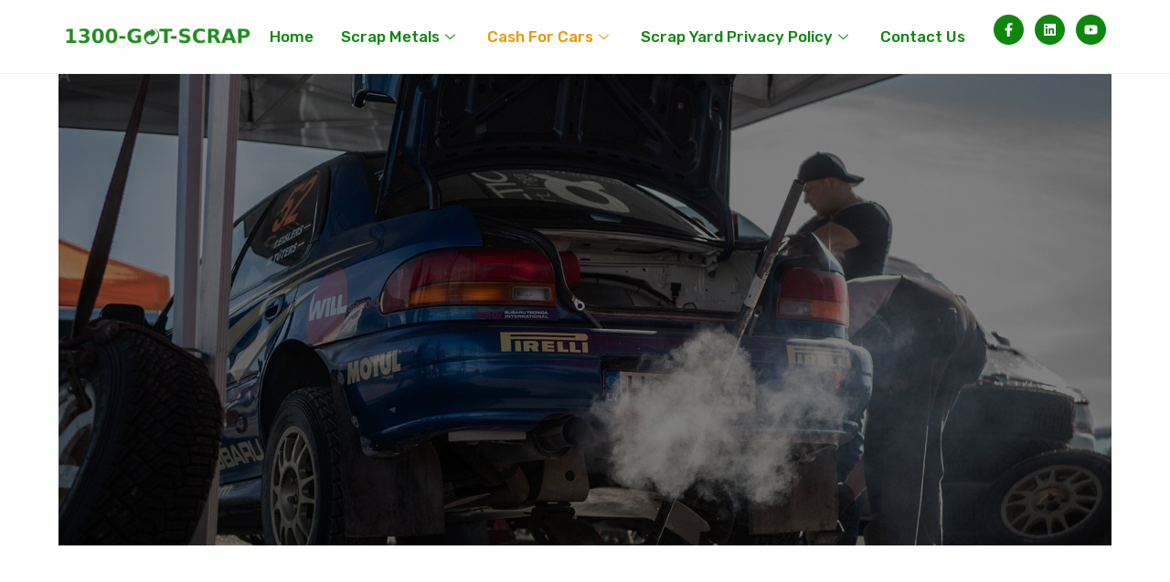

--- FILE ---
content_type: text/html; charset=UTF-8
request_url: http://www.1300gotscrap.com.au/car-removal/
body_size: 137806
content:
<!DOCTYPE html><html class="html" lang="en-US"><head><meta charset="UTF-8"><link rel="preconnect" href="https://fonts.gstatic.com/" crossorigin /><link rel="profile" href="https://gmpg.org/xfn/11"><meta name='robots' content='index, follow, max-image-preview:large, max-snippet:-1, max-video-preview:-1' /><meta name="viewport" content="width=device-width, initial-scale=1"><title>scrap metal removal | 1300 Got Scrap</title><meta name="description" content="Do you have old, rusty vehicle that you wanted to sell? Call 1300 Got Scrap (1300 468 727). We offer free car removal and scrap metal removal." /><link rel="canonical" href="http://www.1300gotscrap.com.au/" /><meta property="og:locale" content="en_US" /><meta property="og:type" content="article" /><meta property="og:title" content="scrap metal removal | 1300 Got Scrap" /><meta property="og:description" content="Do you have old, rusty vehicle that you wanted to sell? Call 1300 Got Scrap (1300 468 727). We offer free car removal and scrap metal removal." /><meta property="og:url" content="http://www.1300gotscrap.com.au/" /><meta property="og:site_name" content="Scrap Metal Yard" /><meta property="article:modified_time" content="2022-11-08T12:09:32+00:00" /><meta property="og:image" content="http://www.1300gotscrap.com.au/wp-content/uploads/2022/08/n2.jpg" /><meta name="twitter:card" content="summary_large_image" /><meta name="twitter:label1" content="Est. reading time" /><meta name="twitter:data1" content="4 minutes" /><link rel='dns-prefetch' href='//www.googletagmanager.com' /><link rel="alternate" type="application/rss+xml" title="Scrap Metal Yard &raquo; Feed" href="http://www.1300gotscrap.com.au/feed/" /><link rel="alternate" type="application/rss+xml" title="Scrap Metal Yard &raquo; Comments Feed" href="http://www.1300gotscrap.com.au/comments/feed/" /><style id="litespeed-ucss">img:is([sizes^="auto,"i]){contain-intrinsic-size:3000px 1500px}.elementor-screen-only{position:absolute;top:-10000em;width:1px;height:1px;margin:-1px;padding:0;overflow:hidden;clip:rect(0,0,0,0);border:0}.screen-reader-text{top:-10000em}.elementor{-webkit-hyphens:manual;-ms-hyphens:manual;hyphens:manual}.elementor *,.elementor :after,.elementor :before{-webkit-box-sizing:border-box;box-sizing:border-box}.elementor a,.elementor img{-webkit-box-shadow:none;box-shadow:none}.elementor a{text-decoration:none}.elementor img{height:auto;max-width:100%;border:0;border-radius:0}.elementor .elementor-background-overlay{height:100%;width:100%;top:0;left:0;position:absolute}.elementor-element{--flex-direction:initial;--flex-wrap:initial;--justify-content:initial;--align-items:initial;--align-content:initial;--gap:initial;--flex-basis:initial;--flex-grow:initial;--flex-shrink:initial;--order:initial;--align-self:initial;-ms-flex-preferred-size:var(--flex-basis);flex-basis:var(--flex-basis);-webkit-box-flex:var(--flex-grow);-ms-flex-positive:var(--flex-grow);flex-grow:var(--flex-grow);-ms-flex-negative:var(--flex-shrink);flex-shrink:var(--flex-shrink);-webkit-box-ordinal-group:var(--order);-ms-flex-order:var(--order);order:var(--order);-ms-flex-item-align:var(--align-self);align-self:var(--align-self)}.elementor-element:where(.elementor-widget){-webkit-box-orient:vertical;-webkit-box-direction:normal;-ms-flex-direction:var(--flex-direction);flex-direction:var(--flex-direction);-ms-flex-wrap:var(--flex-wrap);flex-wrap:var(--flex-wrap);-webkit-box-pack:var(--justify-content);-ms-flex-pack:var(--justify-content);justify-content:var(--justify-content);-webkit-box-align:var(--align-items);-ms-flex-align:var(--align-items);align-items:var(--align-items);-ms-flex-line-pack:var(--align-content);align-content:var(--align-content);gap:var(--gap)}.elementor-invisible{visibility:hidden}.elementor-align-right{text-align:right}.elementor-align-right .elementor-button{width:auto}@media (max-width:1024px){.elementor-tablet-align-center{text-align:center}.elementor-tablet-align-center .elementor-button{width:auto}}:root{--page-title-display:block}.elementor-section{position:relative}.elementor-section .elementor-container{display:-webkit-box;display:-ms-flexbox;display:flex;margin-right:auto;margin-left:auto;position:relative}@media (max-width:1024px){.elementor-section .elementor-container{-ms-flex-wrap:wrap;flex-wrap:wrap}}.elementor-section.elementor-section-stretched,.elementor-widget-wrap{position:relative;width:100%}.elementor-section.elementor-section-items-middle>.elementor-container{-webkit-box-align:center;-ms-flex-align:center;align-items:center}.elementor-widget-wrap{-ms-flex-wrap:wrap;flex-wrap:wrap;-ms-flex-line-pack:start;align-content:flex-start}.elementor:not(.elementor-bc-flex-widget) .elementor-widget-wrap{display:-webkit-box;display:-ms-flexbox;display:flex}.elementor-widget-wrap>.elementor-element{width:100%}#main,#wrap,.elementor-widget,.elementskit-dropdown li,.elementskit-navbar-nav-default .elementskit-dropdown-has>a,.elementskit-navbar-nav-default .elementskit-navbar-nav>li{position:relative}.elementor-column{min-height:1px;position:relative;display:-webkit-box;display:-ms-flexbox;display:flex}.elementor-column-gap-default>.elementor-column>.elementor-element-populated{padding:10px}.elementor-column-gap-extended>.elementor-column>.elementor-element-populated{padding:15px}@media (min-width:768px){.elementor-column.elementor-col-25{width:25%}.elementor-column.elementor-col-33{width:33.333%}.elementor-column.elementor-col-50{width:50%}.elementor-column.elementor-col-100{width:100%}}@media (max-width:767px){.elementor-column{width:100%}}.elementor-grid{display:grid;grid-column-gap:var(--grid-column-gap);grid-row-gap:var(--grid-row-gap)}.elementor-grid .elementor-grid-item{min-width:0}.elementor-grid-0 .elementor-grid{display:inline-block;width:100%;word-spacing:var(--grid-column-gap);margin-bottom:calc(-1*var(--grid-row-gap))}.elementor-grid-0 .elementor-grid .elementor-grid-item{display:inline-block;margin-bottom:var(--grid-row-gap);word-break:break-word}.elementor-element .elementor-widget-container{-webkit-transition:background .3s,border .3s,border-radius .3s,-webkit-box-shadow .3s;-o-transition:background .3s,border .3s,border-radius .3s,box-shadow .3s;transition:background .3s,border .3s,border-radius .3s,box-shadow .3s;transition:background .3s,border .3s,border-radius .3s,box-shadow .3s,-webkit-box-shadow .3s}.elementor-button{display:inline-block;line-height:1;background-color:#818a91;font-size:15px;padding:12px 24px;border-radius:3px;color:#fff;fill:#fff;text-align:center;-webkit-transition:all .3s;-o-transition:all .3s;transition:all .3s}.elementor-button:focus,.elementor-button:hover,.elementor-button:visited{color:#fff}.elementor-button-content-wrapper{display:-webkit-box;display:-ms-flexbox;display:flex;-webkit-box-pack:center;-ms-flex-pack:center;justify-content:center}.elementor-button-icon{-webkit-box-flex:0;-ms-flex-positive:0;flex-grow:0;-webkit-box-ordinal-group:6;-ms-flex-order:5;order:5}.elementor-button-icon svg{width:1em;height:auto}.elementor-button-icon .e-font-icon-svg{height:1em}.elementor-button-text{-webkit-box-flex:1;-ms-flex-positive:1;flex-grow:1;-webkit-box-ordinal-group:11;-ms-flex-order:10;order:10;display:inline-block}.elementor-button .elementor-align-icon-right{margin-left:5px;-webkit-box-ordinal-group:16;-ms-flex-order:15;order:15}.elementor-button span{text-decoration:inherit}.elementor-icon{display:inline-block;line-height:1;-webkit-transition:all .3s;-o-transition:all .3s;transition:all .3s;color:#818a91;font-size:50px;text-align:center}.elementor-icon:hover{color:#818a91}.elementor-icon svg{width:1em;height:1em;position:relative;display:block}.elementor-icon svg:before{position:absolute;left:50%;-webkit-transform:translateX(-50%);-ms-transform:translateX(-50%);transform:translateX(-50%)}.elementor-shape-circle .elementor-icon{border-radius:50%}.elementor-46 .elementor-element.elementor-element-3ffb0c3f>.elementor-container>.elementor-column>.elementor-widget-wrap,.elementor-46 .elementor-element.elementor-element-438795d0.elementor-column.elementor-element[data-element_type=column]>.elementor-widget-wrap.elementor-element-populated{align-content:center;align-items:center}.elementor-46 .elementor-element.elementor-element-3ffb0c3f:not(.elementor-motion-effects-element-type-background){background-color:#fff}.elementor-46 .elementor-element.elementor-element-3ffb0c3f{border-style:solid;border-width:0 0 1px;border-color:#efefef;transition:background .3s,border .3s,border-radius .3s,box-shadow .3s;margin-top:0;margin-bottom:0;padding:0}.elementor-46 .elementor-element.elementor-element-4a6894fa>.elementor-element-populated,.elementor-46 .elementor-element.elementor-element-662161da>.elementor-element-populated{padding:0}.elementor-46 .elementor-element.elementor-element-54e0421 .elementskit-menu-container{height:80px;border-radius:0 0 0 0}.elementor-46 .elementor-element.elementor-element-54e0421 .elementskit-navbar-nav>li>a{font-family:"Rubik",Sans-serif;font-size:17px;color:#0f870f;padding:0 15px}.elementor-46 .elementor-element.elementor-element-54e0421 .elementskit-navbar-nav>li>a:hover{color:#e99800}.elementor-46 .elementor-element.elementor-element-54e0421 .elementskit-navbar-nav>li>a:focus{color:#e99800}.elementor-46 .elementor-element.elementor-element-54e0421 .elementskit-navbar-nav>li:hover>a,.elementor-46 .elementor-element.elementor-element-54e0421 .elementskit-navbar-nav>li:hover>a .elementskit-submenu-indicator,.elementor-46 .elementor-element.elementor-element-54e0421 .elementskit-navbar-nav>li>a:active,.elementor-46 .elementor-element.elementor-element-54e0421 .elementskit-navbar-nav>li>a:hover .elementskit-submenu-indicator{color:#e99800}.elementor-46 .elementor-element.elementor-element-54e0421 .elementskit-navbar-nav>li>a:focus .elementskit-submenu-indicator{color:#e99800}.elementor-46 .elementor-element.elementor-element-54e0421 .elementskit-navbar-nav .elementskit-submenu-panel>li>a:hover,.elementor-46 .elementor-element.elementor-element-54e0421 .elementskit-navbar-nav>li.current-menu-ancestor>a,.elementor-46 .elementor-element.elementor-element-54e0421 .elementskit-navbar-nav>li.current-menu-ancestor>a .elementskit-submenu-indicator,.elementor-46 .elementor-element.elementor-element-54e0421 .elementskit-navbar-nav>li>a:active .elementskit-submenu-indicator{color:#e99800}.elementor-46 .elementor-element.elementor-element-54e0421 .elementskit-navbar-nav>li>a .elementskit-submenu-indicator{color:#0f870f}.elementor-46 .elementor-element.elementor-element-54e0421 .elementskit-navbar-nav .elementskit-submenu-panel>li>a{font-family:"Rubik",Sans-serif;font-size:14px;padding:15px;color:#0f870f}.elementor-46 .elementor-element.elementor-element-54e0421 .elementskit-navbar-nav .elementskit-submenu-panel>li>a:focus{color:#e99800}.elementor-46 .elementor-element.elementor-element-54e0421 .elementskit-navbar-nav .elementskit-submenu-panel>li:hover>a,.elementor-46 .elementor-element.elementor-element-54e0421 .elementskit-navbar-nav .elementskit-submenu-panel>li>a:active{color:#e99800}.elementor-46 .elementor-element.elementor-element-54e0421 .elementskit-navbar-nav .elementskit-submenu-panel>li.current-menu-item>a{color:#e99800!important}.elementor-46 .elementor-element.elementor-element-54e0421 .elementskit-submenu-panel{padding:15px 0}.elementor-46 .elementor-element.elementor-element-54e0421 .elementskit-navbar-nav .elementskit-submenu-panel{border-radius:0 0 0 0;min-width:220px}.elementor-46 .elementor-element.elementor-element-54e0421 .elementskit-menu-hamburger{float:right}.elementor-46 .elementor-element.elementor-element-54e0421 .elementskit-menu-hamburger .elementskit-menu-hamburger-icon,.elementor-46 .elementor-element.elementor-element-54e0421 .elementskit-menu-hamburger:hover .elementskit-menu-hamburger-icon{background-color:rgb(0 0 0/.5)}.elementor-46 .elementor-element.elementor-element-54e0421 .elementskit-menu-close{color:rgb(51 51 51)}.elementor-46 .elementor-element.elementor-element-54e0421 .elementskit-menu-close:hover{color:rgb(0 0 0/.5)}.elementor-46 .elementor-element.elementor-element-438795d0>.elementor-element-populated{padding:0}.elementor-46 .elementor-element.elementor-element-18c9a8e0{--grid-template-columns:repeat(0, auto);--icon-size:15px;--grid-column-gap:12px;--grid-row-gap:0px}.elementor-46 .elementor-element.elementor-element-18c9a8e0 .elementor-widget-container{text-align:right}.elementor-46 .elementor-element.elementor-element-18c9a8e0 .elementor-social-icon{background-color:#0f870f;--icon-padding:0.6em}.elementor-46 .elementor-element.elementor-element-18c9a8e0 .elementor-social-icon:hover{background-color:#212121}.elementor-46 .elementor-element.elementor-element-18c9a8e0>.elementor-widget-container{margin:0 0 15px}@media (max-width:1024px){.elementor-46 .elementor-element.elementor-element-3ffb0c3f{padding:8px}.elementor-46 .elementor-element.elementor-element-54e0421 .elementskit-nav-identity-panel{padding:12px}.elementor-46 .elementor-element.elementor-element-54e0421 .elementskit-menu-container{max-width:350px;border-radius:0 0 0 0}.elementor-46 .elementor-element.elementor-element-54e0421 .elementskit-navbar-nav>li>a{color:#000;padding:10px 15px}.elementor-46 .elementor-element.elementor-element-54e0421 .elementskit-navbar-nav .elementskit-submenu-panel>li>a{padding:15px}.elementor-46 .elementor-element.elementor-element-54e0421 .elementskit-navbar-nav .elementskit-submenu-panel{border-radius:0 0 0 0}.elementor-46 .elementor-element.elementor-element-54e0421 .elementskit-menu-hamburger{padding:8px;width:45px;border-radius:3px}.elementor-46 .elementor-element.elementor-element-54e0421 .elementskit-menu-close{padding:8px;margin:12px;width:45px;border-radius:3px}.elementor-46 .elementor-element.elementor-element-54e0421 .elementskit-nav-logo{margin:5px 0;padding:5px}}@media (max-width:767px){.elementor-46 .elementor-element.elementor-element-3ffb0c3f{padding:10px}.elementor-46 .elementor-element.elementor-element-4a6894fa,.elementor-46 .elementor-element.elementor-element-662161da{width:50%}.elementor-46 .elementor-element.elementor-element-18c9a8e0 .elementor-widget-container{text-align:left}}@media (min-width:768px){.elementor-46 .elementor-element.elementor-element-662161da{width:17.981%}.elementor-46 .elementor-element.elementor-element-4a6894fa{width:70.351%}.elementor-46 .elementor-element.elementor-element-438795d0{width:11.664%}}@media (max-width:1024px) and (min-width:768px){.elementor-46 .elementor-element.elementor-element-662161da{width:33%}.elementor-46 .elementor-element.elementor-element-4a6894fa{width:23%}.elementor-46 .elementor-element.elementor-element-438795d0{width:43%}}.elementor-82 .elementor-element.elementor-element-e83e21c>.elementor-container>.elementor-column>.elementor-widget-wrap{align-content:center;align-items:center}.elementor-82 .elementor-element.elementor-element-e83e21c:not(.elementor-motion-effects-element-type-background){background-color:#fff}.elementor-82 .elementor-element.elementor-element-e83e21c>.elementor-background-overlay{background-image:url(https://1300gotscrap.onlinebuddy.com.au/wp-content/uploads/2022/08/slider3.jpg);background-position:center center;background-size:cover;opacity:.08;transition:background .3s,border-radius .3s,opacity .3s}.elementor-82 .elementor-element.elementor-element-e83e21c{transition:background .3s,border .3s,border-radius .3s,box-shadow .3s;padding:100px 0}.elementor-82 .elementor-element.elementor-element-179d48c:not(.elementor-motion-effects-element-type-background)>.elementor-widget-wrap{background-color:#fff0;background-image:linear-gradient(180deg,#0f870f 0,#0f870f 100%)}.elementor-82 .elementor-element.elementor-element-179d48c>.elementor-element-populated{border-style:solid;border-width:8px;border-color:#0f870f;transition:background .3s,border .3s,border-radius .3s,box-shadow .3s;padding:20px;border-radius:14px 14px 14px 14px}.elementor-82 .elementor-element.elementor-element-a53346b .elementor-heading-title{color:#fff;font-family:"Rubik",Sans-serif;font-size:35px;text-transform:uppercase}.elementor-82 .elementor-element.elementor-element-8bd8487{color:#fff;font-family:"Rubik",Sans-serif;font-size:20px;font-weight:400;text-transform:capitalize}.elementor-82 .elementor-element.elementor-element-8bd8487>.elementor-widget-container{margin:-10px 0 40px}.elementor-82 .elementor-element.elementor-element-b87623e,.elementor-82 .elementor-element.elementor-element-ffe6fba{color:#4f4f4f;font-family:"Rubik",Sans-serif;font-size:20px;font-weight:400;text-transform:capitalize}.elementor-82 .elementor-element.elementor-element-ffe6fba>.elementor-widget-container{margin:-74px 0 40px}.elementor-82 .elementor-element.elementor-element-d563476 .elementor-heading-title{color:#4f4f4f;font-family:"Rubik",Sans-serif;font-size:33px;text-transform:uppercase}.elementor-82 .elementor-element.elementor-element-d563476>.elementor-widget-container{margin:-85px 0 0}.elementor-82 .elementor-element.elementor-element-b87623e{color:#7a7a7a}.elementor-82 .elementor-element.elementor-element-b87623e>.elementor-widget-container{margin:-10px 0 40px}.elementor-82 .elementor-element.elementor-element-22a1b6eb>.elementor-container>.elementor-column>.elementor-widget-wrap,.elementor-82 .elementor-element.elementor-element-2f54255.elementor-column.elementor-element[data-element_type=column]>.elementor-widget-wrap.elementor-element-populated,.elementor-82 .elementor-element.elementor-element-367e1773.elementor-column.elementor-element[data-element_type=column]>.elementor-widget-wrap.elementor-element-populated,.elementor-82 .elementor-element.elementor-element-6cca31e7>.elementor-container>.elementor-column>.elementor-widget-wrap,.elementor-82 .elementor-element.elementor-element-86e448c.elementor-column.elementor-element[data-element_type=column]>.elementor-widget-wrap.elementor-element-populated{align-content:flex-start;align-items:flex-start}.elementor-82 .elementor-element.elementor-element-22a1b6eb:not(.elementor-motion-effects-element-type-background){background-image:url(https://1300gotscrap.onlinebuddy.com.au/wp-content/uploads/2022/08/pattern1.jpg)}.elementor-82 .elementor-element.elementor-element-22a1b6eb>.elementor-background-overlay{background-color:#131423;opacity:.97;transition:background .3s,border-radius .3s,opacity .3s}.elementor-82 .elementor-element.elementor-element-22a1b6eb,.elementor-82 .elementor-element.elementor-element-6cca31e7{transition:background .3s,border .3s,border-radius .3s,box-shadow .3s;padding:60px 0 100px}.elementor-82 .elementor-element.elementor-element-43c00ed1>.elementor-element-populated{margin:0;--e-column-margin-right:0px;--e-column-margin-left:0px;padding:0}.elementor-82 .elementor-element.elementor-element-6cca31e7{border-style:solid;border-width:1px 0 0;border-color:#161616;margin-top:0;margin-bottom:0;padding:0}.elementor-82 .elementor-element.elementor-element-367e1773>.elementor-element-populated{padding:3em 2em 0 0}.elementor-82 .elementor-element.elementor-element-38f25c80{text-align:left}.elementor-82 .elementor-element.elementor-element-38f25c80 .elementor-heading-title{color:#0f870f;font-family:"Oswald",Sans-serif;font-size:2rem;font-weight:500;text-transform:uppercase;line-height:1em}.elementor-82 .elementor-element.elementor-element-38f25c80>.elementor-widget-container{margin:0}.elementor-82 .elementor-element.elementor-element-1a4d4fe4{text-align:left;color:#fff;font-family:"Rubik",Sans-serif;font-size:14px;text-transform:uppercase;line-height:1.7em;letter-spacing:2px}.elementor-82 .elementor-element.elementor-element-86e448c>.elementor-element-populated{padding:3em 2em 0 0}.elementor-82 .elementor-element.elementor-element-12d2f29{text-align:left}.elementor-82 .elementor-element.elementor-element-12d2f29 .elementor-heading-title{color:#0f870f;font-family:"Oswald",Sans-serif;font-size:2rem;font-weight:500;text-transform:uppercase;line-height:1em}.elementor-82 .elementor-element.elementor-element-12d2f29>.elementor-widget-container{margin:0}.elementor-82 .elementor-element.elementor-element-6b9077fd{text-align:left;color:#fff;font-family:"Open Sans",Sans-serif;font-size:13px;line-height:1.7em}.elementor-82 .elementor-element.elementor-element-6b9077fd>.elementor-widget-container{margin:-9px 0 0;padding:0}.elementor-82 .elementor-element.elementor-element-2f54255>.elementor-element-populated{padding:3em 2em 0 0}.elementor-82 .elementor-element.elementor-element-4424a13{text-align:left}.elementor-82 .elementor-element.elementor-element-4424a13 .elementor-heading-title{color:#0f870f;font-family:"Oswald",Sans-serif;font-size:2rem;font-weight:500;text-transform:uppercase;line-height:1em}.elementor-82 .elementor-element.elementor-element-4424a13>.elementor-widget-container{margin:0}.elementor-82 .elementor-element.elementor-element-8f2191c{text-align:left;color:#fff;font-family:"Open Sans",Sans-serif;font-size:13px;line-height:1.7em}.elementor-82 .elementor-element.elementor-element-8f2191c>.elementor-widget-container{margin:-9px 0 0;padding:0}.elementor-82 .elementor-element.elementor-element-57a9b292>.elementor-element-populated{padding:3em 0 0}.elementor-82 .elementor-element.elementor-element-242fb66b{--grid-template-columns:repeat(0, auto);--icon-size:22px;--grid-column-gap:5px;--grid-row-gap:0px}.elementor-82 .elementor-element.elementor-element-242fb66b .elementor-widget-container{text-align:right}.elementor-82 .elementor-element.elementor-element-242fb66b .elementor-social-icon{background-color:#fff0}.elementor-82 .elementor-element.elementor-element-242fb66b .elementor-social-icon svg{fill:#0f870f}.elementor-82 .elementor-element.elementor-element-242fb66b .elementor-social-icon:hover{background-color:#fff}.elementor-82 .elementor-element.elementor-element-4035f095:not(.elementor-motion-effects-element-type-background){background-color:#282828}.elementor-82 .elementor-element.elementor-element-4035f095{transition:background .3s,border .3s,border-radius .3s,box-shadow .3s;padding:10px 0}.elementor-82 .elementor-element.elementor-element-60ad8f4a{color:#fff;font-family:"Poppins",Sans-serif;font-size:.75em}.elementor-82 .elementor-element.elementor-element-324fe362 .elementor-button{font-family:"Nunito",Sans-serif;font-size:1.1em;font-weight:400;line-height:1.3em;fill:#ffab00;color:#ffab00;background-color:#fff0;border-style:solid;border-width:2px;border-color:#ffab00;border-radius:0 0 0 0;padding:5px 8px}.elementor-82 .elementor-element.elementor-element-324fe362 .elementor-button:focus,.elementor-82 .elementor-element.elementor-element-324fe362 .elementor-button:hover{color:#fff;background-color:#ffab00;border-color:#ffab00}@media (min-width:768px){.elementor-82 .elementor-element.elementor-element-179d48c{width:53%}.elementor-82 .elementor-element.elementor-element-9dadd7d{width:47%}.elementor-82 .elementor-element.elementor-element-367e1773{width:42.806%}.elementor-82 .elementor-element.elementor-element-86e448c{width:20.088%}.elementor-82 .elementor-element.elementor-element-2f54255{width:20.175%}.elementor-82 .elementor-element.elementor-element-57a9b292{width:16.931%}}@media (max-width:1024px) and (min-width:768px){.elementor-82 .elementor-element.elementor-element-179d48c,.elementor-82 .elementor-element.elementor-element-9dadd7d{width:100%}.elementor-82 .elementor-element.elementor-element-2f54255,.elementor-82 .elementor-element.elementor-element-367e1773,.elementor-82 .elementor-element.elementor-element-57a9b292,.elementor-82 .elementor-element.elementor-element-86e448c{width:33%}}@media (max-width:1024px){.elementor-82 .elementor-element.elementor-element-8bd8487,.elementor-82 .elementor-element.elementor-element-a53346b,.elementor-82 .elementor-element.elementor-element-b87623e,.elementor-82 .elementor-element.elementor-element-d563476,.elementor-82 .elementor-element.elementor-element-ffe6fba{text-align:center}.elementor-82 .elementor-element.elementor-element-22a1b6eb{padding:1em 1em 3em}.elementor-82 .elementor-element.elementor-element-2f54255>.elementor-element-populated,.elementor-82 .elementor-element.elementor-element-86e448c>.elementor-element-populated{padding:3em 1em 1em 0}.elementor-82 .elementor-element.elementor-element-242fb66b .elementor-widget-container{text-align:right}.elementor-82 .elementor-element.elementor-element-242fb66b{--icon-size:19px}}@media (max-width:767px){.elementor-82 .elementor-element.elementor-element-d563476>.elementor-widget-container{margin:3px}.elementor-82 .elementor-element.elementor-element-22a1b6eb{padding:3em 1em}.elementor-82 .elementor-element.elementor-element-367e1773>.elementor-element-populated{padding:1em}.elementor-82 .elementor-element.elementor-element-38f25c80{text-align:center}.elementor-82 .elementor-element.elementor-element-38f25c80 .elementor-heading-title{font-size:48px}.elementor-82 .elementor-element.elementor-element-1a4d4fe4{text-align:center;font-size:14px;letter-spacing:1px}.elementor-82 .elementor-element.elementor-element-86e448c>.elementor-element-populated{padding:1em}.elementor-82 .elementor-element.elementor-element-12d2f29,.elementor-82 .elementor-element.elementor-element-4424a13,.elementor-82 .elementor-element.elementor-element-6b9077fd,.elementor-82 .elementor-element.elementor-element-8f2191c{text-align:center}.elementor-82 .elementor-element.elementor-element-12d2f29 .elementor-heading-title{font-size:48px}.elementor-82 .elementor-element.elementor-element-2f54255>.elementor-element-populated{padding:1em}.elementor-82 .elementor-element.elementor-element-4424a13 .elementor-heading-title{font-size:48px}.elementor-82 .elementor-element.elementor-element-57a9b292>.elementor-element-populated{padding:1em}.elementor-82 .elementor-element.elementor-element-242fb66b .elementor-widget-container,.elementor-82 .elementor-element.elementor-element-60ad8f4a{text-align:center}}.fa{-moz-osx-font-smoothing:grayscale;-webkit-font-smoothing:antialiased;display:inline-block;font-style:normal;font-variant:normal;text-rendering:auto;line-height:1;font-family:"Font Awesome 5 Free";font-weight:900}.fa-angle-up:before{content:""}@font-face{font-family:"Font Awesome 5 Brands";font-style:normal;font-weight:400;font-display:block;src:url(/wp-content/themes/oceanwp/assets/fonts/fontawesome/webfonts/fa-brands-400.eot);src:url(/wp-content/themes/oceanwp/assets/fonts/fontawesome/webfonts/fa-brands-400.eot?#iefix)format("embedded-opentype"),url(/wp-content/themes/oceanwp/assets/fonts/fontawesome/webfonts/fa-brands-400.woff2)format("woff2"),url(/wp-content/themes/oceanwp/assets/fonts/fontawesome/webfonts/fa-brands-400.woff)format("woff"),url(/wp-content/themes/oceanwp/assets/fonts/fontawesome/webfonts/fa-brands-400.ttf)format("truetype"),url(/wp-content/themes/oceanwp/assets/fonts/fontawesome/webfonts/fa-brands-400.svg#fontawesome)format("svg")}@font-face{font-family:"Font Awesome 5 Free";font-style:normal;font-weight:400;font-display:block;src:url(/wp-content/themes/oceanwp/assets/fonts/fontawesome/webfonts/fa-regular-400.eot);src:url(/wp-content/themes/oceanwp/assets/fonts/fontawesome/webfonts/fa-regular-400.eot?#iefix)format("embedded-opentype"),url(/wp-content/themes/oceanwp/assets/fonts/fontawesome/webfonts/fa-regular-400.woff2)format("woff2"),url(/wp-content/themes/oceanwp/assets/fonts/fontawesome/webfonts/fa-regular-400.woff)format("woff"),url(/wp-content/themes/oceanwp/assets/fonts/fontawesome/webfonts/fa-regular-400.ttf)format("truetype"),url(/wp-content/themes/oceanwp/assets/fonts/fontawesome/webfonts/fa-regular-400.svg#fontawesome)format("svg")}@font-face{font-family:"Font Awesome 5 Free";font-style:normal;font-weight:900;font-display:block;src:url(/wp-content/themes/oceanwp/assets/fonts/fontawesome/webfonts/fa-solid-900.eot);src:url(/wp-content/themes/oceanwp/assets/fonts/fontawesome/webfonts/fa-solid-900.eot?#iefix)format("embedded-opentype"),url(/wp-content/themes/oceanwp/assets/fonts/fontawesome/webfonts/fa-solid-900.woff2)format("woff2"),url(/wp-content/themes/oceanwp/assets/fonts/fontawesome/webfonts/fa-solid-900.woff)format("woff"),url(/wp-content/themes/oceanwp/assets/fonts/fontawesome/webfonts/fa-solid-900.ttf)format("truetype"),url(/wp-content/themes/oceanwp/assets/fonts/fontawesome/webfonts/fa-solid-900.svg#fontawesome)format("svg")}@font-face{font-family:"simple-line-icons";src:url(/wp-content/themes/oceanwp/assets/fonts/simple-line-icons/Simple-Line-Icons.eot?v=2.4.0);src:url(/wp-content/themes/oceanwp/assets/fonts/simple-line-icons/Simple-Line-Icons.eot?v=2.4.0#iefix)format("embedded-opentype"),url(/wp-content/themes/oceanwp/assets/fonts/simple-line-icons/Simple-Line-Icons.woff2?v=2.4.0)format("woff2"),url(/wp-content/themes/oceanwp/assets/fonts/simple-line-icons/Simple-Line-Icons.ttf?v=2.4.0)format("truetype"),url(/wp-content/themes/oceanwp/assets/fonts/simple-line-icons/Simple-Line-Icons.woff?v=2.4.0)format("woff"),url(/wp-content/themes/oceanwp/assets/fonts/simple-line-icons/Simple-Line-Icons.svg?v=2.4.0#simple-line-icons)format("svg");font-weight:400;font-style:normal;font-display:swap}html{margin:0;font-size:62.5%;overflow-y:scroll;-ms-overflow-x:hidden;overflow-x:hidden;font-family:sans-serif;-ms-text-size-adjust:100%;-webkit-text-size-adjust:100%}b,body,h1,h2,h3,html,i,img,p,strong,ul{padding:0;outline:0;font:inherit}a,article,div,footer,form,header,label,li,section,span{margin:0;padding:0;border:0;outline:0;font:inherit;vertical-align:baseline;font-family:inherit;font-size:100%;font-style:inherit;font-weight:inherit}b,h1,h2,h3,i,img,p,strong,ul{font-family:inherit}b,i,img,p,strong,ul{font-size:100%}body,h1,h2,h3,html,p,ul{border:0;vertical-align:baseline}b,i,img,strong{margin:0}body,html,img,p,ul{font-weight:inherit}b,i,strong{border:0;vertical-align:baseline}b,body,h1,h2,h3,html,img,p,strong,ul{font-style:inherit}i{font-weight:inherit}article,footer,header,main,section{display:block}*,:after,:before{-webkit-box-sizing:border-box;-moz-box-sizing:border-box;box-sizing:border-box}a:focus{outline:solid 1px!important}a:active,a:hover{outline:0}a img,img{border:0}img{height:auto;vertical-align:middle}div.wpforms-container-full .wpforms-form input.wpforms-field-large,div.wpforms-container-full .wpforms-form select.wpforms-field-large,img,select{max-width:100%}body{font-family:"Open Sans",sans-serif;font-size:14px;line-height:1.8;color:#4a4a4a;overflow-wrap:break-word;word-wrap:break-word;background-color:#fff;margin:0}i{font-style:italic}.screen-reader-text{border:0;clip:rect(1px,1px,1px,1px);clip-path:inset(50%);height:1px;margin:-1px;font-size:14px!important;font-weight:400;overflow:hidden;padding:0;position:absolute!important;width:1px;word-wrap:normal!important}.screen-reader-text:focus{background-color:#f1f1f1;border-radius:3px;box-shadow:0 0 2px 2px rgb(0 0 0/.6);clip:auto!important;clip-path:none;color:#21759b;display:block;font-size:14px;font-size:.875rem;font-weight:700;height:auto;left:5px;line-height:normal;padding:15px 23px 14px;text-decoration:none;top:5px;width:auto;z-index:100000}::selection{color:#fff;background:#333;text-shadow:none}::-moz-selection{color:#fff;background:#333;text-shadow:none}a{background-color:#fff0;color:#333}b,strong{font-weight:600}svg:not(:root){overflow:hidden}button,input,textarea{margin:0}button,input,select,textarea{color:inherit;font:inherit}button{overflow:visible;-webkit-appearance:button;cursor:pointer}button,select{text-transform:none}input::-moz-focus-inner{border:0;padding:0}input{line-height:normal}textarea{overflow:auto}.container{width:1200px;max-width:90%;margin:0 auto}#main #content-wrap{padding-top:50px;padding-bottom:50px}.content-area{float:left;position:relative;width:72%;padding-right:30px;border-right-width:1px;border-style:solid;border-color:#f1f1f1}.content-full-width .content-area{width:100%!important;max-width:none!important;padding:0!important;border:0!important}@media only screen and (max-width:959px){.container{max-width:90%}.content-area{float:none!important;width:100%;margin-bottom:40px;border:0}body:not(.separate-layout) .content-area{padding:0!important}#main #content-wrap.container{width:auto!important}}@media only screen and (max-width:767px){#wrap{width:100%!important}}img[class*=attachment-]{height:auto}.clr:after{content:"";display:block;visibility:hidden;clear:both;zoom:1;height:0}a:hover{color:#13aff0}a,a:focus,a:hover{text-decoration:none;-webkit-transition:all .3s ease;-moz-transition:all .3s ease;-ms-transition:all .3s ease;-o-transition:all .3s ease;transition:all .3s ease}h1,h2,h3{font-weight:600;margin:0 0 20px;color:#333;line-height:1.4}h1{font-size:23px}h2{font-size:20px}h3{font-size:18px}p{margin:0 0 20px}ul{margin:15px 0 15px 20px}li ul{margin:0 0 0 25px}@media print{*{background:#fff0!important;-webkit-box-shadow:none!important;-moz-box-shadow:none!important;box-shadow:none!important;text-shadow:none!important}a,a:visited{text-decoration:underline}a[href]:after{content:" ("attr(href)")"}a[href^="#"]:after{content:""}img{page-break-inside:avoid;max-width:100%!important}@page{margin:.5cm}h2,h3,p{orphans:3;widows:3}h2,h3{page-break-after:avoid}}form input[type=email],form input[type=text],form select,form textarea{display:inline-block;min-height:40px;width:100%;font-size:14px;line-height:1.8;padding:6px 12px;vertical-align:middle;background-color:#fff0;color:#333;border:1px solid #ddd;-webkit-border-radius:3px;-moz-border-radius:3px;-ms-border-radius:3px;border-radius:3px;-webkit-transition:all .3s ease;-moz-transition:all .3s ease;-ms-transition:all .3s ease;-o-transition:all .3s ease;transition:all .3s ease}form textarea{min-height:150px;line-height:1.5;resize:vertical}form select{padding-top:0!important;padding-bottom:0!important}input[type=email],input[type=text],textarea{-webkit-appearance:none}form input[type=email]:focus,form input[type=text]:focus,form select:focus,form textarea:focus{border-color:#bbb;outline:0}form input:focus:invalid,form select:focus:invalid,form textarea:focus:invalid{color:#b94a48;border-color:#e9322d}select{width:100%;height:2.25em;min-height:auto;border:1px solid #ddd;background-color:#fff;cursor:pointer;padding:0 15px;margin:0}form label{margin-bottom:3px}body div.wpforms-container-full .wpforms-form button[type=submit],button[type=submit]{display:inline-block;font-family:inherit;background-color:#13aff0;color:#fff;font-size:12px;font-weight:600;text-transform:uppercase;margin:0;padding:14px 20px;border:0;cursor:pointer;text-align:center;letter-spacing:.1em;line-height:1;-webkit-transition:all .3s ease;-moz-transition:all .3s ease;-ms-transition:all .3s ease;-o-transition:all .3s ease;transition:all .3s ease}body div.wpforms-container-full .wpforms-form button[type=submit]:hover,button[type=submit]:focus,button[type=submit]:hover{background-color:#0b7cac;color:#fff}button:focus,button[type=submit]:focus{outline:0}button::-moz-focus-inner{padding:0;border:0}#scroll-top{display:none;opacity:0;position:fixed;right:20px;bottom:20px;width:40px;height:40px;line-height:40px;background-color:rgb(0 0 0/.4);color:#fff;font-size:18px;cursor:pointer;-webkit-border-radius:2px;-moz-border-radius:2px;-ms-border-radius:2px;border-radius:2px;text-align:center;z-index:100;-webkit-box-sizing:content-box;-moz-box-sizing:content-box;box-sizing:content-box}#scroll-top:hover{background-color:rgb(0 0 0/.8)}@media only screen and (max-width:480px){#scroll-top{right:10px;bottom:10px;width:26px;height:26px;line-height:24px;font-size:14px}}@font-face{font-family:elementskit;src:url(/wp-content/plugins/elementskit-lite/modules/elementskit-icon-pack/assets/fonts/elementskit.woff?y24e1e)format("woff");font-weight:400;font-style:normal;font-display:swap}.ekit-wid-con .icon,.ekit-wid-con .icon::before,.icon,.icon::before{font-family:elementskit!important;speak:none;font-style:normal;font-weight:400;font-variant:normal;text-transform:none;line-height:1;-webkit-font-smoothing:antialiased;-moz-osx-font-smoothing:grayscale}.ekit-wid-con .icon.icon-down-arrow1::before,.icon.icon-down-arrow1::before{content:""}.elementor-kit-9{--e-global-color-primary:#6EC1E4;--e-global-color-secondary:#54595F;--e-global-color-text:#7A7A7A;--e-global-color-accent:#61CE70;--e-global-typography-primary-font-family:"Roboto";--e-global-typography-primary-font-weight:600;--e-global-typography-secondary-font-family:"Roboto Slab";--e-global-typography-secondary-font-weight:400;--e-global-typography-text-font-family:"Roboto";--e-global-typography-text-font-weight:400;--e-global-typography-accent-font-family:"Roboto";--e-global-typography-accent-font-weight:500}.elementor-section.elementor-section-boxed>.elementor-container{max-width:1140px}.elementor-widget:not(:last-child){margin-bottom:20px}.elementor-element{--widgets-spacing:20px}@media (max-width:1024px){.elementor-section.elementor-section-boxed>.elementor-container{max-width:1024px}}@media (max-width:767px){.elementor-section.elementor-section-boxed>.elementor-container{max-width:767px}}.she-header-yes{-webkit-transform:all .4 sease-in-out,height .4s ease-in-out,background-color .4s ease-in-out,border-bottom-width .4s ease-in-out,border-bottom-color .4s ease-in-out!important;-moz-transform:all .4 sease-in-out,height .4s ease-in-out,background-color .4s ease-in-out,border-bottom-width .4s ease-in-out,border-bottom-color .4s ease-in-out!important;-ms-transform:all .4 sease-in-out,height .4s ease-in-out,background-color .4s ease-in-out,border-bottom-width .4s ease-in-out,border-bottom-color .4s ease-in-out!important;-o-transform:all .4 sease-in-out,height .4s ease-in-out,background-color .4s ease-in-out,border-bottom-width .4s ease-in-out,border-bottom-color .4s ease-in-out!important;transform:all .4 sease-in-out,height .4s ease-in-out,background-color .4s ease-in-out,border-bottom-width .4s ease-in-out,border-bottom-color .4s ease-in-out!important}.elementor-widget-heading .elementor-heading-title{color:var(--e-global-color-primary);font-family:var(--e-global-typography-primary-font-family),Sans-serif;font-weight:var(--e-global-typography-primary-font-weight)}.elementor-widget-text-editor{color:var(--e-global-color-text);font-family:var(--e-global-typography-text-font-family),Sans-serif;font-weight:var(--e-global-typography-text-font-weight)}.elementor-widget-button .elementor-button{font-family:var(--e-global-typography-accent-font-family),Sans-serif;font-weight:var(--e-global-typography-accent-font-weight);background-color:var(--e-global-color-accent)}.elementor-21 .elementor-element.elementor-element-56ebbcd>.elementor-container{min-height:55vh}.elementor-21 .elementor-element.elementor-element-56ebbcd>.elementor-container>.elementor-column>.elementor-widget-wrap{align-content:center;align-items:center}.elementor-21 .elementor-element.elementor-element-56ebbcd:not(.elementor-motion-effects-element-type-background){background-image:url(/wp-content/uploads/2022/08/slider5.jpg);background-position:center center;background-repeat:no-repeat;background-size:cover}.elementor-21 .elementor-element.elementor-element-56ebbcd>.elementor-background-overlay{background-color:#000;opacity:.5;transition:background .3s,border-radius .3s,opacity .3s}.elementor-21 .elementor-element.elementor-element-56ebbcd{transition:background .3s,border .3s,border-radius .3s,box-shadow .3s;margin-top:-50px;margin-bottom:0;padding:60px 0}.elementor-21 .elementor-element.elementor-element-6ececf9>.elementor-element-populated{text-align:center;--e-column-margin-right:17{d167394771c9cca164efaaeb4de90682e04f58a41207700c2bbb9ee3a2379ad5};--e-column-margin-left:17{d167394771c9cca164efaaeb4de90682e04f58a41207700c2bbb9ee3a2379ad5}}.elementor-21 .elementor-element.elementor-element-17a2985{color:#fff;font-family:"Rubik",Sans-serif;font-size:30px;font-weight:400;text-transform:uppercase;line-height:1em}.elementor-21 .elementor-element.elementor-element-17a2985>.elementor-widget-container{margin:0 0-20px}.elementor-21 .elementor-element.elementor-element-2ff200a .elementor-heading-title{color:#fff;font-family:"Rubik",Sans-serif;font-size:69px;font-weight:700;text-transform:uppercase}.elementor-21 .elementor-element.elementor-element-084a2c6{color:#fff;line-height:1.6em}.elementor-21 .elementor-element.elementor-element-084a2c6>.elementor-widget-container{margin:0 0 30px}.elementor-21 .elementor-element.elementor-element-4f9ac87:not(.elementor-motion-effects-element-type-background){background-color:#fff}.elementor-21 .elementor-element.elementor-element-4f9ac87{transition:background .3s,border .3s,border-radius .3s,box-shadow .3s;padding:60px 0 0}.elementor-21 .elementor-element.elementor-element-575bfec .elementor-heading-title{color:#0f870f;font-family:"Rubik",Sans-serif;font-size:35px;text-transform:uppercase}.elementor-21 .elementor-element.elementor-element-db118fe{color:#4f4f4f;font-family:"Rubik",Sans-serif;font-size:20px;font-weight:400;text-transform:none}.elementor-21 .elementor-element.elementor-element-db118fe>.elementor-widget-container{margin:-10px 0 40px}.elementor-21 .elementor-element.elementor-element-9fd4b5a:not(.elementor-motion-effects-element-type-background){background-color:#fff}.elementor-21 .elementor-element.elementor-element-9fd4b5a{transition:background .3s,border .3s,border-radius .3s,box-shadow .3s;padding:0 0 60px}.elementor-21 .elementor-element.elementor-element-4d7fd9d img,.elementor-21 .elementor-element.elementor-element-91d4e70 img{opacity:.78}.elementor-21 .elementor-element.elementor-element-91d4e70>.elementor-widget-container{background-color:#000}.elementor-21 .elementor-element.elementor-element-b188ac5,.elementor-21 .elementor-element.elementor-element-ded722c{color:#0f870f;font-family:"Rubik",Sans-serif;font-size:20px;font-weight:400;text-transform:capitalize}.elementor-21 .elementor-element.elementor-element-b188ac5>.elementor-widget-container,.elementor-21 .elementor-element.elementor-element-cfaa1a9>.elementor-widget-container,.elementor-21 .elementor-element.elementor-element-ded722c>.elementor-widget-container{margin:0 0 40px}.elementor-21 .elementor-element.elementor-element-ded722c{text-transform:none}.elementor-21 .elementor-element.elementor-element-cfaa1a9{color:#4f4f4f;font-family:"Rubik",Sans-serif;font-size:14px;font-weight:400;text-transform:capitalize}.elementor-21 .elementor-element.elementor-element-686d32f{color:#4f4f4f;font-weight:600;line-height:1.6em}.elementor-21 .elementor-element.elementor-element-686d32f>.elementor-widget-container{margin:0 0 30px}.elementor-21 .elementor-element.elementor-element-476acfa,.elementor-21 .elementor-element.elementor-element-702646b{color:#0f870f;font-family:"Rubik",Sans-serif;font-size:20px;font-weight:400;text-transform:capitalize}.elementor-21 .elementor-element.elementor-element-476acfa>.elementor-widget-container,.elementor-21 .elementor-element.elementor-element-702646b>.elementor-widget-container{margin:0 0 40px}.elementor-21 .elementor-element.elementor-element-702646b{color:#4f4f4f;font-size:14px}.elementor-21 .elementor-element.elementor-element-70d7092:not(.elementor-motion-effects-element-type-background){background-color:#f4f4f4}.elementor-21 .elementor-element.elementor-element-70d7092{transition:background .3s,border .3s,border-radius .3s,box-shadow .3s;padding:60px 0 0}.elementor-21 .elementor-element.elementor-element-01f87d6 .elementor-heading-title{color:#0f870f;font-family:"Rubik",Sans-serif;font-size:24px;text-transform:uppercase}.elementor-21 .elementor-element.elementor-element-f519da6{color:#0f870f;font-family:"Rubik",Sans-serif;font-size:20px;font-weight:400;text-transform:none}.elementor-21 .elementor-element.elementor-element-f519da6>.elementor-widget-container{margin:-10px 0 40px}.elementor-21 .elementor-element.elementor-element-cd833cc:not(.elementor-motion-effects-element-type-background){background-color:#f4f4f4}.elementor-21 .elementor-element.elementor-element-cd833cc>.elementor-background-overlay{opacity:.5;transition:background .3s,border-radius .3s,opacity .3s}.elementor-21 .elementor-element.elementor-element-cd833cc{transition:background .3s,border .3s,border-radius .3s,box-shadow .3s;padding:0 0 60px}.elementor-21 .elementor-element.elementor-element-80df4a4{color:#0f870f;font-family:"Rubik",Sans-serif;font-size:20px;font-weight:400;text-transform:capitalize}.elementor-21 .elementor-element.elementor-element-80df4a4>.elementor-widget-container{margin:0 0 40px}.elementor-21 .elementor-element.elementor-element-2065d6d{color:#4f4f4f;font-weight:600;line-height:1.6em}.elementor-21 .elementor-element.elementor-element-2065d6d>.elementor-widget-container{margin:0 0 30px}.elementor-21 .elementor-element.elementor-element-1785a9e{color:#0f870f;font-family:"Rubik",Sans-serif;font-size:20px;font-weight:400;text-transform:capitalize}.elementor-21 .elementor-element.elementor-element-1785a9e>.elementor-widget-container{margin:0 0 40px}.elementor-21 .elementor-element.elementor-element-a32cdc0{line-height:1.6em}.elementor-21 .elementor-element.elementor-element-a32cdc0>.elementor-widget-container{margin:0 0 30px}.elementor-21 .elementor-element.elementor-element-2326840 .elementor-button .elementor-align-icon-right{margin-left:10px}.elementor-21 .elementor-element.elementor-element-2326840 .elementor-button{font-size:14px;text-transform:uppercase;background-color:#0f870f;border-radius:5px 5px 5px 5px;padding:15px 30px}.elementor-21 .elementor-element.elementor-element-4a36cf0,.elementor-21 .elementor-element.elementor-element-dd1e3bd{color:#0f870f;font-family:"Rubik",Sans-serif;font-size:14px;font-weight:400;text-transform:none}.elementor-21 .elementor-element.elementor-element-4a36cf0>.elementor-widget-container,.elementor-21 .elementor-element.elementor-element-dd1e3bd>.elementor-widget-container{margin:0 0 40px}.elementor-21 .elementor-element.elementor-element-4a36cf0{font-size:20px;text-transform:capitalize}.elementor-21 .elementor-element.elementor-element-aaeafb0{line-height:1.6em}.elementor-21 .elementor-element.elementor-element-aaeafb0>.elementor-widget-container{margin:0 0 30px}.elementor-21 .elementor-element.elementor-element-4d7fd9d>.elementor-widget-container{background-color:#000}@media (max-width:1024px){.elementor-21 .elementor-element.elementor-element-17a2985{font-size:20px}.elementor-21 .elementor-element.elementor-element-2ff200a .elementor-heading-title{font-size:50px}}@media (max-width:1024px) and (min-width:768px){.elementor-21 .elementor-element.elementor-element-0e3c182,.elementor-21 .elementor-element.elementor-element-131b992,.elementor-21 .elementor-element.elementor-element-6ececf9,.elementor-21 .elementor-element.elementor-element-85c5e18,.elementor-21 .elementor-element.elementor-element-8d8852e,.elementor-21 .elementor-element.elementor-element-e13eedd,.elementor-21 .elementor-element.elementor-element-ef93090{width:100%}}@media (min-width:1025px){.elementor-21 .elementor-element.elementor-element-56ebbcd:not(.elementor-motion-effects-element-type-background){background-attachment:scroll}}@media (max-width:767px){.elementor-21 .elementor-element.elementor-element-6ececf9>.elementor-element-populated{margin:0;--e-column-margin-right:0px;--e-column-margin-left:0px}}.ekit-wid-con button:focus,:focus{outline:0}.elementskit-menu-container{z-index:10000}.elementskit-navbar-nav-default .elementskit-navbar-nav{padding-left:0;margin-bottom:0;list-style:none;margin-left:0}.elementskit-navbar-nav-default .elementskit-navbar-nav>li>a{height:100%;display:-webkit-box;display:-ms-flexbox;display:flex;-webkit-box-align:center;-ms-flex-align:center;align-items:center;text-decoration:none;-webkit-transition:all .4s ease;transition:all .4s ease;text-transform:none;font-weight:500;letter-spacing:normal}.elementskit-navbar-nav-default .elementskit-navbar-nav>li>a:hover{text-decoration:none}.elementskit-navbar-nav-default .elementskit-dropdown{border-top:1px solid #dadada;border-left:1px solid #dadada;border-bottom:1px solid #dadada;border-right:1px solid #dadada;background-color:#f4f4f4;border-bottom-right-radius:0;border-bottom-left-radius:0;border-top-right-radius:0;border-top-left-radius:0;padding-left:0;list-style:none;opacity:0;visibility:hidden;-webkit-transition:-webkit-transform .4s ease;transition:transform .4s ease;transition:transform .4s ease,-webkit-transform .4s ease}.elementskit-navbar-nav-default .elementskit-submenu-panel>li>a{display:block;padding:15px 10px;color:#000;font-weight:400;font-size:14px;-webkit-transition:all .3s;transition:all .3s}.elementskit-navbar-nav-default .elementskit-submenu-panel>li:hover>a,.elementskit-navbar-nav-default .elementskit-submenu-panel>li>a:hover{color:#0d3a4f;background-color:rgb(255 255 255/.5)}.elementskit-menu-close,.elementskit-menu-hamburger,.elementskit-navbar-nav-default .elementskit-nav-identity-panel{display:none}.elementskit-navbar-nav-default .elementskit-menu-close{border:1px solid rgb(0 0 0/.5);color:rgb(51 51 51/.5);float:right;margin:20px}.elementskit-navbar-nav-default .elementskit-dropdown-has>a .elementskit-submenu-indicator{margin-left:6px;display:block;float:right;cursor:pointer;position:relative;font-weight:900;font-style:normal;font-size:11px}@media (max-width:1024px){.elementskit-navbar-nav-default .elementskit-dropdown-has>a .elementskit-submenu-indicator{padding:4px 15px}}.elementskit-navbar-nav-default.elementskit_line_arrow .elementskit-submenu-indicator{font-style:normal}.elementskit-navbar-nav-default.elementskit-menu-container{background:#fff0;background:-webkit-gradient(linear,left bottom,left top,from(#fff0),to(#fff0));background:linear-gradient(0deg,#fff0 0,#fff0 100%);border-bottom-right-radius:0;border-bottom-left-radius:0;border-top-right-radius:0;border-top-left-radius:0;position:relative;height:100px;z-index:90000}.elementskit-navbar-nav-default .elementskit-dropdown{min-width:250px;margin-left:0}.elementskit-navbar-nav-default .elementskit-navbar-nav{height:100%;display:-webkit-box;display:-ms-flexbox;display:flex;-ms-flex-wrap:wrap;flex-wrap:wrap;-webkit-box-pack:start;-ms-flex-pack:start;justify-content:flex-start}.elementskit-navbar-nav-default .elementskit-navbar-nav>li>a{font-size:15px;color:#000;padding-left:15px;padding-right:15px}.elementskit-navbar-nav-default .elementskit-navbar-nav.elementskit-menu-po-center{-webkit-box-pack:center;-ms-flex-pack:center;justify-content:center}@media (min-width:1025px){.elementskit-navbar-nav-default .elementskit-dropdown{-webkit-box-shadow:0 10px 30px 0 rgb(45 45 45/.2);box-shadow:0 10px 30px 0 rgb(45 45 45/.2);position:absolute;top:100%;left:0;-webkit-transform:translateY(-10px);transform:translateY(-10px);pointer-events:none;max-height:none;z-index:999}}@media (max-width:1024px){.ekit_menu_responsive_tablet>.elementskit-navbar-nav-default{background-color:#f7f7f7}.elementskit-navbar-nav-default.elementskit-menu-offcanvas-elements{width:100%;position:fixed;top:0;left:-100vw;height:100%;-webkit-box-shadow:0 10px 30px 0#fff0;box-shadow:0 10px 30px 0#fff0;overflow-y:auto;overflow-x:hidden;padding-top:0;padding-left:0;padding-right:0;display:-webkit-box;display:-ms-flexbox;display:flex;-webkit-box-orient:vertical;-webkit-box-direction:reverse;-ms-flex-direction:column-reverse;flex-direction:column-reverse;-webkit-box-pack:end;-ms-flex-pack:end;justify-content:flex-end;-webkit-transition:left .6s cubic-bezier(.6,.1,.68,.53);transition:left .6s cubic-bezier(.6,.1,.68,.53)}.elementskit-navbar-nav-default .elementskit-nav-identity-panel{display:block;position:relative;z-index:5;width:100%}.elementskit-navbar-nav-default .elementskit-nav-identity-panel .elementskit-site-title{float:left}.elementskit-navbar-nav-default .elementskit-nav-identity-panel .elementskit-menu-close{float:right}.elementskit-navbar-nav-default .elementskit-navbar-nav>li>a{color:#000;font-size:12px;-webkit-transition:all .4s ease;transition:all .4s ease;padding:5px 5px 5px 10px}.elementskit-navbar-nav-default .elementskit-navbar-nav>li:hover>a,.elementskit-navbar-nav-default .elementskit-navbar-nav>li>a:hover{color:#0d3a4f}.elementskit-navbar-nav-default .elementskit-submenu-panel>li>a{color:#000;font-size:12px;padding:7px}.elementskit-navbar-nav-default .elementskit-dropdown{display:block;border:0;margin-left:0}.elementskit-navbar-nav-default .elementskit-navbar-nav>.elementskit-dropdown-has>.elementskit-dropdown li a{padding-left:15px}}@media (min-width:1025px){.ekit-nav-dropdown-hover .elementskit-dropdown-has .elementskit-dropdown{-webkit-box-shadow:0 10px 30px 0 rgb(45 45 45/.2);box-shadow:0 10px 30px 0 rgb(45 45 45/.2);position:absolute;top:100%;left:0;-webkit-transform:translateY(-10px);transform:translateY(-10px);pointer-events:none;max-height:none;z-index:999}.ekit-nav-dropdown-hover .elementskit-dropdown-has:hover>.elementskit-dropdown{opacity:1;visibility:visible;-webkit-transform:translateY(0);transform:translateY(0);pointer-events:auto}}@media only screen and (max-width:1023px) and (min-width:768px){.ekit_menu_responsive_tablet .elementskit-navbar-nav-default.ekit-nav-dropdown-hover .elementskit-dropdown-has:hover>.elementskit-dropdown{opacity:1;visibility:visible;-webkit-transform:translateY(0);transform:translateY(0);pointer-events:auto}}@media only screen and (max-width:1024px) and (min-width:766px){.ekit_menu_responsive_tablet .elementskit-navbar-nav-default .elementskit-dropdown{display:none}.ekit_menu_responsive_tablet .elementskit-navbar-nav-default .elementskit-navbar-nav{overflow-y:auto}}.elementskit-menu-hamburger{color:#000}@media (max-width:1024px){.elementskit-menu-overlay{display:block;position:fixed;z-index:14;top:0;left:-100%;height:100%;width:100%;background-color:rgb(51 51 51/.5);-webkit-transition:all .4s ease;transition:all .4s ease;opacity:1;visibility:visible;-webkit-transition:all .6s cubic-bezier(.6,.1,.68,.53) .4s;transition:all .6s cubic-bezier(.6,.1,.68,.53) .4s}.elementskit-menu-hamburger{border:1px solid rgb(0 0 0/.2);float:right}.elementskit-menu-hamburger .elementskit-menu-hamburger-icon{background-color:rgb(0 0 0/.5);height:1px;width:100%;display:block;margin-bottom:4px}.elementskit-menu-close,.elementskit-menu-hamburger{padding:8px;background-color:#fff0;border-radius:.25rem;position:relative;z-index:10;cursor:pointer;width:45px;-webkit-transition:all .4s ease-in;transition:all .4s ease-in}.elementskit-menu-hamburger .elementskit-menu-hamburger-icon:last-child{margin-bottom:0}}.dropdown-item,.ekit-menu-nav-link{position:relative}.ekit-menu-nav-link>i{padding-right:5px}.elementskit-nav-logo{display:inline-block}@media (max-width:1024px){.elementor-widget-ekit-nav-menu{-webkit-animation:none!important;animation:none!important}.ekit-wid-con:not(.ekit_menu_responsive_mobile) .elementskit-navbar-nav{display:block}.elementskit-menu-close,.elementskit-menu-hamburger{display:block}.elementskit-menu-container{max-width:350px}.elementskit-menu-offcanvas-elements{height:100%!important;padding-bottom:10px}.elementskit-dropdown{position:relative;max-height:0;-webkit-box-shadow:none;box-shadow:none;-webkit-transition:max-height 2s cubic-bezier(0,1,0,1);transition:max-height 2s cubic-bezier(0,1,0,1)}.ekit_menu_responsive_tablet .elementskit-navbar-nav-default .elementskit-dropdown-has>a .elementskit-submenu-indicator{margin-left:auto}.ekit_menu_responsive_tablet .elementskit-submenu-indicator{-webkit-box-ordinal-group:3;-ms-flex-order:2;order:2;border:1px solid;border-radius:30px}}@media (max-width:767px){.ekit_menu_responsive_tablet .elementskit-navbar-nav-default .elementskit-dropdown{display:none}.ekit_menu_responsive_tablet .elementskit-navbar-nav-default .elementskit-navbar-nav{overflow-y:auto}}@media (min-width:1025px){.ekit_menu_responsive_tablet .ekit-nav-menu--overlay{display:none}}.active\::before\:met_w--18.active::before{width:18px}.active\::before\:met_h--18.active::before{height:18px}a:hover>.a:hover\:met_scalex--200:hover{-webkit-transform:scaleX(2);transform:scaleX(2)}a:hover>.a:hover\:met_scaley--200:hover{-webkit-transform:scaleY(2);transform:scaleY(2)}.ekit-wid-con a,.ekit-wid-con div,.ekit-wid-con li,.ekit-wid-con ul{-webkit-tap-highlight-color:#fff0}.ekit-wid-con a:active,.ekit-wid-con a:focus{-moz-outline:0}.ekit-wid-con a,.ekit-wid-con button{text-decoration:none;outline:0}.ekit-wid-con a:active,.ekit-wid-con a:focus,.ekit-wid-con a:hover,.ekit-wid-con a:visited{text-decoration:none;outline:0}.ekit-wid-con li,.ekit-wid-con ul{margin:0;padding:0}.ekit-wid-con .elementskit-navbar-nav-default.elementskit-menu-container{z-index:1000}.ekit-wid-con .elementskit-navbar-nav-default .elementskit-navbar-nav>li>a:hover{background-color:#fff0}.ekit-wid-con button{cursor:pointer;-webkit-transition:all .4s ease;transition:all .4s ease}.ekit-template-content-footer,.ekit-template-content-header{clear:both}.elementor-element div.wpforms-container-full,.elementor-element div.wpforms-container-full .wpforms-form *{visibility:inherit}.ekit-template-content-header .elementor-section{-webkit-transform:none}.elementor-widget-image{text-align:center}.elementor-widget-image a{display:inline-block}.elementor-widget-image img{vertical-align:middle;display:inline-block}.elementor-widget-social-icons.elementor-grid-0 .elementor-widget-container{line-height:1;font-size:0}.elementor-widget-social-icons .elementor-grid{grid-column-gap:var(--grid-column-gap,5px);grid-row-gap:var(--grid-row-gap,5px);grid-template-columns:var(--grid-template-columns);-webkit-box-pack:var(--justify-content,center);-ms-flex-pack:var(--justify-content,center);justify-content:var(--justify-content,center);justify-items:var(--justify-content,center)}.elementor-icon.elementor-social-icon{font-size:var(--icon-size,25px);line-height:var(--icon-size,25px);width:calc(var(--icon-size, 25px) + (2*var(--icon-padding, .5em)));height:calc(var(--icon-size, 25px) + (2*var(--icon-padding, .5em)))}.elementor-social-icon{--e-social-icon-icon-color:#fff;display:-webkit-inline-box;display:-ms-inline-flexbox;display:inline-flex;background-color:#818a91;-webkit-box-align:center;-ms-flex-align:center;align-items:center;-webkit-box-pack:center;-ms-flex-pack:center;justify-content:center;text-align:center;cursor:pointer}.elementor-social-icon svg{fill:var(--e-social-icon-icon-color)}.elementor-social-icon:last-child{margin:0}.elementor-social-icon:hover{opacity:.9;color:#fff}.elementor-social-icon-facebook-f{background-color:#3b5998}.elementor-social-icon-linkedin{background-color:#0077b5}.elementor-social-icon-youtube{background-color:#cd201f}.elementor-shape-circle .elementor-icon.elementor-social-icon{border-radius:50%}.elementor-heading-title{padding:0;margin:0;line-height:1}.elementor-widget-heading .elementor-heading-title[class*=elementor-size-]>a{color:inherit;font-size:inherit;line-height:inherit}.elementor-animation-shrink{transition-duration:.3s;transition-property:transform}.elementor-animation-shrink:active,.elementor-animation-shrink:focus,.elementor-animation-shrink:hover{transform:scale(.9)}.elementor-animation-sink{transition-duration:.3s;transition-property:transform;transition-timing-function:ease-out}.elementor-animation-sink:active,.elementor-animation-sink:focus,.elementor-animation-sink:hover{transform:translateY(8px)}div.wpforms-container-full,div.wpforms-container-full .wpforms-form *{background:0 0;border:0;border-radius:0;-webkit-border-radius:0;-moz-border-radius:0;float:none;font-size:100%;height:auto;letter-spacing:normal;list-style:none;outline:0;position:static;text-decoration:none;text-indent:0;text-shadow:none;text-transform:none;width:auto;visibility:visible;overflow:visible;padding:0;box-sizing:border-box;-webkit-box-sizing:border-box;-moz-box-sizing:border-box;-webkit-box-shadow:none;-moz-box-shadow:none;-ms-box-shadow:none;-o-box-shadow:none;box-shadow:none;margin:24px auto}div.wpforms-container-full .wpforms-form *{margin:0}div.wpforms-container-full .wpforms-form button,div.wpforms-container-full .wpforms-form input,div.wpforms-container-full .wpforms-form label{margin:0;border:0;padding:0;display:inline-block;vertical-align:middle;background:0 0;height:auto;-webkit-box-sizing:border-box;-moz-box-sizing:border-box;box-sizing:border-box}div.wpforms-container-full .wpforms-form select,div.wpforms-container-full .wpforms-form textarea{margin:0;vertical-align:middle;background:0 0}div.wpforms-container-full .wpforms-form textarea.wpforms-field-medium{height:120px}div.wpforms-container-full .wpforms-form .wpforms-field{padding:10px 0;clear:both}div.wpforms-container-full .wpforms-form .wpforms-field-label{display:block;font-weight:700;font-size:16px;float:none;line-height:1.3;margin:0 0 4px;padding:0;word-break:break-word;word-wrap:break-word}div.wpforms-container-full .wpforms-form .wpforms-field-label.wpforms-label-hide{position:absolute;top:-99999px;left:-99999px}div.wpforms-container-full .wpforms-form .wpforms-required-label{color:red;font-weight:400}div.wpforms-container-full .wpforms-form input[type=email],div.wpforms-container-full .wpforms-form input[type=text],div.wpforms-container-full .wpforms-form select,div.wpforms-container-full .wpforms-form textarea{background-color:#fff;box-sizing:border-box;border-radius:2px;color:#333;-webkit-box-sizing:border-box;-moz-box-sizing:border-box;display:block;float:none;font-size:16px;font-family:inherit;border:1px solid #ccc;padding:6px 10px;height:38px;width:100%;line-height:1.3}div.wpforms-container-full .wpforms-form select{max-width:100%;text-transform:none;white-space:nowrap}div.wpforms-container-full .wpforms-form button[type=submit]{background-color:#eee;border:1px solid #ddd;color:#333;font-size:1em;padding:10px 15px}div.wpforms-container-full .wpforms-form button[type=submit]:active,div.wpforms-container-full .wpforms-form button[type=submit]:focus,div.wpforms-container-full .wpforms-form button[type=submit]:hover{background-color:#ddd;border:1px solid #ccc;cursor:pointer}div.wpforms-container-full .wpforms-form button[type=submit]:disabled{background-color:#eee;border:1px solid #ddd;cursor:default;opacity:.5}div.wpforms-container-full .wpforms-form input:focus,div.wpforms-container-full .wpforms-form select:focus,div.wpforms-container-full .wpforms-form textarea:focus{border:1px solid #999;box-shadow:none}div.wpforms-container-full .wpforms-form input:disabled,div.wpforms-container-full .wpforms-form select:disabled,div.wpforms-container-full .wpforms-form textarea:disabled{background-color:#f9f9f9;border-color:#ddd;color:#999;cursor:not-allowed}div.wpforms-container-full .wpforms-form noscript.wpforms-error-noscript{color:#900}div.wpforms-container-full .wpforms-form .wpforms-submit-container{padding:10px 0 0;clear:both;position:relative}div.wpforms-container-full .wpforms-form .wpforms-submit-spinner{margin-left:.5em;display:inline-block;vertical-align:middle;max-width:26px}div.wpforms-container-full .wpforms-form .wpforms-field-select select>option{color:inherit}div.wpforms-container-full .wpforms-field.wpforms-field-select-style-classic select{padding-left:6px}@media only screen and (max-width:600px){div.wpforms-container-full .wpforms-form .wpforms-field:not(.wpforms-field-phone):not(.wpforms-field-select-style-modern){overflow-x:hidden}div.wpforms-container-full .wpforms-form .wpforms-field>*,div.wpforms-container-full .wpforms-form input.wpforms-field-large,div.wpforms-container-full .wpforms-form select.wpforms-field-large{max-width:100%}}</style><script>WebFontConfig={google:{families:["Rubik:100,100italic,200,200italic,300,300italic,400,400italic,500,500italic,600,600italic,700,700italic,800,800italic,900,900italic","Oswald:100,100italic,200,200italic,300,300italic,400,400italic,500,500italic,600,600italic,700,700italic,800,800italic,900,900italic","Open Sans:100,100italic,200,200italic,300,300italic,400,400italic,500,500italic,600,600italic,700,700italic,800,800italic,900,900italic","Poppins:100,100italic,200,200italic,300,300italic,400,400italic,500,500italic,600,600italic,700,700italic,800,800italic,900,900italic","Nunito:100,100italic,200,200italic,300,300italic,400,400italic,500,500italic,600,600italic,700,700italic,800,800italic,900,900italic","Roboto:100,100italic,200,200italic,300,300italic,400,400italic,500,500italic,600,600italic,700,700italic,800,800italic,900,900italic","Roboto Slab:100,100italic,200,200italic,300,300italic,400,400italic,500,500italic,600,600italic,700,700italic,800,800italic,900,900italic"]}};if ( typeof WebFont === "object" && typeof WebFont.load === "function" ) { WebFont.load( WebFontConfig ); }</script><script data-optimized="1" src="/wp-content/plugins/litespeed-cache/assets/js/webfontloader.min.js"></script><link rel="preload" as="image" href="/wp-content/uploads/2022/08/1300-Got-Scrap-logo.png.webp"> <script src="/wp-includes/js/jquery/jquery.min.js?ver=3.7.1" id="jquery-core-js"></script> 
 <script src="https://www.googletagmanager.com/gtag/js?id=G-7Z7S8S010E" id="google_gtagjs-js" async></script> <script id="google_gtagjs-js-after">window.dataLayer = window.dataLayer || [];function gtag(){dataLayer.push(arguments);}
gtag("set","linker",{"domains":["www.1300gotscrap.com.au"]});
gtag("js", new Date());
gtag("set", "developer_id.dZTNiMT", true);
gtag("config", "G-7Z7S8S010E");</script> <link rel="https://api.w.org/" href="http://www.1300gotscrap.com.au/wp-json/" /><link rel="alternate" title="JSON" type="application/json" href="http://www.1300gotscrap.com.au/wp-json/wp/v2/pages/21" /><link rel="EditURI" type="application/rsd+xml" title="RSD" href="http://www.1300gotscrap.com.au/xmlrpc.php?rsd" /><meta name="generator" content="WordPress 6.8.1" /><link rel='shortlink' href='http://www.1300gotscrap.com.au/?p=21' /><link rel="alternate" title="oEmbed (JSON)" type="application/json+oembed" href="http://www.1300gotscrap.com.au/wp-json/oembed/1.0/embed?url=http%3A%2F%2Fwww.1300gotscrap.com.au%2Fcar-removal%2F" /><link rel="alternate" title="oEmbed (XML)" type="text/xml+oembed" href="http://www.1300gotscrap.com.au/wp-json/oembed/1.0/embed?url=http%3A%2F%2Fwww.1300gotscrap.com.au%2Fcar-removal%2F&#038;format=xml" /><meta name="generator" content="Site Kit by Google 1.168.0" />
 <script type="application/ld+json" class="saswp-schema-markup-output">[{"@context":"http:\/\/schema.org\/","@graph":[{"@context":"http:\/\/schema.org\/","@type":"SiteNavigationElement","@id":"http:\/\/www.1300gotscrap.com.au\/#home","name":"Home","url":"https:\/\/www.1300gotscrap.com.au\/"},{"@context":"http:\/\/schema.org\/","@type":"SiteNavigationElement","@id":"http:\/\/www.1300gotscrap.com.au\/#scrap-metals","name":"Scrap Metals","url":"https:\/\/www.1300gotscrap.com.au\/scrap-metals\/"},{"@context":"http:\/\/schema.org\/","@type":"SiteNavigationElement","@id":"http:\/\/www.1300gotscrap.com.au\/#scrap-metal-bins","name":"Scrap Metal Bins","url":"https:\/\/www.1300gotscrap.com.au\/scrap-metal-bins\/"},{"@context":"http:\/\/schema.org\/","@type":"SiteNavigationElement","@id":"http:\/\/www.1300gotscrap.com.au\/#cash-for-cars","name":"Cash For Cars","url":"https:\/\/www.1300gotscrap.com.au\/cash-for-cars\/"},{"@context":"http:\/\/schema.org\/","@type":"SiteNavigationElement","@id":"http:\/\/www.1300gotscrap.com.au\/#car-removal","name":"Car Removal","url":"https:\/\/www.1300gotscrap.com.au\/car-removal\/"},{"@context":"http:\/\/schema.org\/","@type":"SiteNavigationElement","@id":"http:\/\/www.1300gotscrap.com.au\/#scrap-yard-privacy-policy","name":"Scrap Yard Privacy Policy","url":"https:\/\/www.1300gotscrap.com.au\/scrap-yard\/"},{"@context":"http:\/\/schema.org\/","@type":"SiteNavigationElement","@id":"http:\/\/www.1300gotscrap.com.au\/#about","name":"About","url":"https:\/\/www.1300gotscrap.com.au\/about\/"},{"@context":"http:\/\/schema.org\/","@type":"SiteNavigationElement","@id":"http:\/\/www.1300gotscrap.com.au\/#contact-us","name":"Contact Us","url":"https:\/\/www.1300gotscrap.com.au\/contact-us\/"}]},

{"@context":"http:\/\/schema.org\/","@type":"BreadcrumbList","@id":"http:\/\/www.1300gotscrap.com.au\/car-removal\/#breadcrumb","itemListElement":[{"@type":"ListItem","position":1,"item":{"@id":"http:\/\/www.1300gotscrap.com.au","name":"Scrap Metal Yard"}},{"@type":"ListItem","position":2,"item":{"@id":"http:\/\/www.1300gotscrap.com.au\/car-removal\/","name":"scrap metal removal | 1300 Got Scrap"}}]},

{"@context":"http:\/\/schema.org\/","@type":"WebPage","@id":"http:\/\/www.1300gotscrap.com.au\/car-removal\/#webpage","name":"scrap metal removal | 1300 Got Scrap","url":"http:\/\/www.1300gotscrap.com.au\/car-removal\/","lastReviewed":"2022-11-08T20:09:32+08:00","dateCreated":"2022-08-05T04:13:03+08:00","inLanguage":"en-US","description":"Do you have old, rusty vehicle that you wanted to sell? Call 1300 Got Scrap (1300 468 727). We offer free car removal and scrap metal removal.","keywords":"","mainEntity":{"@type":"Article","mainEntityOfPage":"http:\/\/www.1300gotscrap.com.au\/car-removal\/","headline":"scrap metal removal | 1300 Got Scrap","description":"Do you have old, rusty vehicle that you wanted to sell? Call 1300 Got Scrap (1300 468 727). We offer free car removal and scrap metal removal.","keywords":"","datePublished":"2022-08-05T04:13:03+08:00","dateModified":"2022-11-08T20:09:32+08:00","author":{"@type":"Person","name":"admin","url":"http:\/\/www.1300gotscrap.com.au\/author\/1300gotscrap26gmail-com\/","sameAs":["http:\/\/www.1300gotscrap.com.au"],"image":{"@type":"ImageObject","url":"http:\/\/www.1300gotscrap.com.au\/wp-content\/litespeed\/avatar\/3c8642a8fdf45f2b521d7b43bef43e5d.jpg?ver=1768394292","height":96,"width":96}},"publisher":{"@type":"Organization","name":"Scrap Metal Yard, Scrap Metal Buyer Perth","url":"http:\/\/www.1300gotscrap.com.au","logo":{"@type":"ImageObject","url":"http:\/\/www.1300gotscrap.com.au\/wp-content\/uploads\/2022\/08\/1300-Got-Scrap-logo.png","width":450,"height":112}},"image":[{"@type":"ImageObject","url":"http:\/\/www.1300gotscrap.com.au\/wp-content\/uploads\/2022\/08\/n2.jpg","width":800,"height":1000,"caption":"(max-width: 800px) 100vw, 800px","@id":"http:\/\/www.1300gotscrap.com.au\/car-removal\/#primaryimage"},{"@type":"ImageObject","url":"http:\/\/www.1300gotscrap.com.au\/wp-content\/uploads\/2022\/08\/free-car-removals-1300-got-scrap.png","width":800,"height":1000,"caption":"(max-width: 800px) 100vw, 800px"}]},"reviewedBy":{"@type":"Organization","name":"Scrap Metal Yard, Scrap Metal Buyer Perth","url":"http:\/\/www.1300gotscrap.com.au","logo":{"@type":"ImageObject","url":"http:\/\/www.1300gotscrap.com.au\/wp-content\/uploads\/2022\/08\/1300-Got-Scrap-logo.png","width":450,"height":112}},"publisher":{"@type":"Organization","name":"Scrap Metal Yard, Scrap Metal Buyer Perth","url":"http:\/\/www.1300gotscrap.com.au","logo":{"@type":"ImageObject","url":"http:\/\/www.1300gotscrap.com.au\/wp-content\/uploads\/2022\/08\/1300-Got-Scrap-logo.png","width":450,"height":112}}}]</script>  <script>(function(a,s,y,n,c,h,i,d,e){s.className+=' '+y;h.start=1*new Date;
h.end=i=function(){s.className=s.className.replace(RegExp(' ?'+y),'')};
(a[n]=a[n]||[]).hide=h;setTimeout(function(){i();h.end=null},c);h.timeout=c;
})(window,document.documentElement,'async-hide','dataLayer',4000,
{'GTM-PLSVNWB':true});</script>  <script>(function(w,d,s,l,i){w[l]=w[l]||[];w[l].push({'gtm.start':
new Date().getTime(),event:'gtm.js'});var f=d.getElementsByTagName(s)[0],
j=d.createElement(s),dl=l!='dataLayer'?'&l='+l:'';j.async=true;j.src=
'https://www.googletagmanager.com/gtm.js?id='+i+dl;f.parentNode.insertBefore(j,f);
})(window,document,'script','dataLayer','GTM-PLSVNWB');</script> <link rel="icon" href="/wp-content/uploads/2022/08/cropped-1300_Got_Scrap_Logo-removebg-preview-1-32x32.png" sizes="32x32" /><link rel="icon" href="/wp-content/uploads/2022/08/cropped-1300_Got_Scrap_Logo-removebg-preview-1-192x192.png" sizes="192x192" /><link rel="apple-touch-icon" href="/wp-content/uploads/2022/08/cropped-1300_Got_Scrap_Logo-removebg-preview-1-180x180.png" /><meta name="msapplication-TileImage" content="/wp-content/uploads/2022/08/cropped-1300_Got_Scrap_Logo-removebg-preview-1-270x270.png" /></head><body class="wp-singular page-template-default page page-id-21 wp-embed-responsive wp-theme-oceanwp oceanwp-theme dropdown-mobile no-header-border content-full-width content-max-width page-header-disabled has-breadcrumbs elementor-default elementor-kit-9 elementor-page elementor-page-21"  ><noscript><iframe data-lazyloaded="1" src="about:blank" data-src="https://www.googletagmanager.com/ns.html?id=GTM-PLSVNWB"
height="0" width="0" style="display:none;visibility:hidden"></iframe></noscript><div id="outer-wrap" class="site clr"><a class="skip-link screen-reader-text" href="#main">Skip to content</a><div id="wrap" class="clr"><div class="ekit-template-content-markup ekit-template-content-header"><div data-elementor-type="wp-post" data-elementor-id="46" class="elementor elementor-46"><section class="elementor-section elementor-top-section elementor-element elementor-element-3ffb0c3f elementor-section-content-middle she-header-yes elementor-section-boxed elementor-section-height-default elementor-section-height-default" data-id="3ffb0c3f" data-element_type="section" data-settings="{&quot;background_background&quot;:&quot;classic&quot;,&quot;transparent&quot;:&quot;yes&quot;,&quot;transparent_on&quot;:[&quot;desktop&quot;,&quot;tablet&quot;,&quot;mobile&quot;],&quot;scroll_distance&quot;:{&quot;unit&quot;:&quot;px&quot;,&quot;size&quot;:60,&quot;sizes&quot;:[]},&quot;scroll_distance_tablet&quot;:{&quot;unit&quot;:&quot;px&quot;,&quot;size&quot;:&quot;&quot;,&quot;sizes&quot;:[]},&quot;scroll_distance_mobile&quot;:{&quot;unit&quot;:&quot;px&quot;,&quot;size&quot;:&quot;&quot;,&quot;sizes&quot;:[]}}"><div class="elementor-container elementor-column-gap-default"><div class="elementor-column elementor-col-33 elementor-top-column elementor-element elementor-element-662161da" data-id="662161da" data-element_type="column"><div class="elementor-widget-wrap elementor-element-populated"><div class="elementor-element elementor-element-9047c7d elementor-widget elementor-widget-image" data-id="9047c7d" data-element_type="widget" data-widget_type="image.default"><div class="elementor-widget-container">
<a href="http://www.1300gotscrap.com.au/" data-wpel-link="internal" target="_blank" rel="noopener noreferrer">
<img  width="450" height="112"  src="/wp-content/uploads/2022/08/1300-Got-Scrap-logo.png.webp"  class="attachment-large size-large" alt="1300 Got Scrap Logo" srcset="/wp-content/uploads/2022/08/1300-Got-Scrap-logo.png.webp 450w, /wp-content/uploads/2022/08/1300-Got-Scrap-logo-300x75.png.webp 300w" sizes="(max-width: 450px) 100vw, 450px" fetchpriority="high" decoding="sync"/>								</a></div></div></div></div><div class="elementor-column elementor-col-33 elementor-top-column elementor-element elementor-element-4a6894fa" data-id="4a6894fa" data-element_type="column"><div class="elementor-widget-wrap elementor-element-populated"><div class="elementor-element elementor-element-54e0421 elementor-widget elementor-widget-ekit-nav-menu" data-id="54e0421" data-element_type="widget" data-widget_type="ekit-nav-menu.default"><div class="elementor-widget-container"><div class="ekit-wid-con ekit_menu_responsive_tablet" data-hamburger-icon="" data-hamburger-icon-type="icon" data-responsive-breakpoint="1024">            <button class="elementskit-menu-hamburger elementskit-menu-toggler">
<span class="elementskit-menu-hamburger-icon"></span><span class="elementskit-menu-hamburger-icon"></span><span class="elementskit-menu-hamburger-icon"></span>
</button><div id="ekit-megamenu-main-menu" class="elementskit-menu-container elementskit-menu-offcanvas-elements elementskit-navbar-nav-default elementskit_line_arrow ekit-nav-menu-one-page-no ekit-nav-dropdown-hover"><ul id="menu-main-menu" class="elementskit-navbar-nav elementskit-menu-po-center submenu-click-on-icon"><li id="menu-item-1272" class="menu-item menu-item-type-post_type menu-item-object-page menu-item-home menu-item-1272 nav-item elementskit-mobile-builder-content" data-vertical-menu=750px><a href="http://www.1300gotscrap.com.au/" class="ekit-menu-nav-link" data-wpel-link="internal" target="_blank" rel="noopener noreferrer">Home</a></li><li id="menu-item-415" class="menu-item menu-item-type-post_type menu-item-object-page menu-item-has-children menu-item-415 nav-item elementskit-dropdown-has relative_position elementskit-dropdown-menu-default_width elementskit-mobile-builder-content" data-vertical-menu=750px><a href="http://www.1300gotscrap.com.au/scrap-metals/" class="ekit-menu-nav-link ekit-menu-dropdown-toggle" data-wpel-link="internal" target="_blank" rel="noopener noreferrer">Scrap Metals<i class="icon icon-down-arrow1 elementskit-submenu-indicator"></i></a><ul class="elementskit-dropdown elementskit-submenu-panel"><li id="menu-item-37" class="menu-item menu-item-type-post_type menu-item-object-page menu-item-37 nav-item elementskit-mobile-builder-content" data-vertical-menu=750px><a href="http://www.1300gotscrap.com.au/scrap-metal-bins/" class=" dropdown-item">Scrap Metal Bins</a></ul></li><li id="menu-item-34" class="menu-item menu-item-type-post_type menu-item-object-page current-menu-ancestor current-menu-parent current_page_parent current_page_ancestor menu-item-has-children menu-item-34 nav-item elementskit-dropdown-has relative_position elementskit-dropdown-menu-default_width elementskit-mobile-builder-content" data-vertical-menu=750px><a href="http://www.1300gotscrap.com.au/cash-for-cars/" class="ekit-menu-nav-link ekit-menu-dropdown-toggle" data-wpel-link="internal" target="_blank" rel="noopener noreferrer">Cash For Cars<i class="icon icon-down-arrow1 elementskit-submenu-indicator"></i></a><ul class="elementskit-dropdown elementskit-submenu-panel"><li id="menu-item-33" class="menu-item menu-item-type-post_type menu-item-object-page current-menu-item page_item page-item-21 current_page_item menu-item-33 nav-item elementskit-mobile-builder-content active" data-vertical-menu=750px><a href="http://www.1300gotscrap.com.au/car-removal/" class=" dropdown-item active">Car Removal</a></ul></li><li id="menu-item-36" class="menu-item menu-item-type-post_type menu-item-object-page menu-item-has-children menu-item-36 nav-item elementskit-dropdown-has relative_position elementskit-dropdown-menu-default_width elementskit-mobile-builder-content" data-vertical-menu=750px><a href="http://www.1300gotscrap.com.au/scrap-yard/" class="ekit-menu-nav-link ekit-menu-dropdown-toggle" data-wpel-link="internal" target="_blank" rel="noopener noreferrer">Scrap Yard Privacy Policy<i class="icon icon-down-arrow1 elementskit-submenu-indicator"></i></a><ul class="elementskit-dropdown elementskit-submenu-panel"><li id="menu-item-1689" class="menu-item menu-item-type-post_type menu-item-object-page menu-item-1689 nav-item elementskit-mobile-builder-content" data-vertical-menu=750px><a href="http://www.1300gotscrap.com.au/about/" class=" dropdown-item">About</a></ul></li><li id="menu-item-1665" class="menu-item menu-item-type-post_type menu-item-object-page menu-item-1665 nav-item elementskit-mobile-builder-content" data-vertical-menu=750px><a href="http://www.1300gotscrap.com.au/contact-us/" class="ekit-menu-nav-link" data-wpel-link="internal" target="_blank" rel="noopener noreferrer">Contact Us</a></li></ul><div class="elementskit-nav-identity-panel"><div class="elementskit-site-title">
<a class="elementskit-nav-logo" href="http://www.1300gotscrap.com.au" target="_self" rel="noopener noreferrer" data-wpel-link="internal">
</a></div>
<button class="elementskit-menu-close elementskit-menu-toggler" type="button">X</button></div></div><div class="elementskit-menu-overlay elementskit-menu-offcanvas-elements elementskit-menu-toggler ekit-nav-menu--overlay"></div></div></div></div></div></div><div class="elementor-column elementor-col-33 elementor-top-column elementor-element elementor-element-438795d0" data-id="438795d0" data-element_type="column"><div class="elementor-widget-wrap elementor-element-populated"><div class="elementor-element elementor-element-18c9a8e0 elementor-shape-circle e-grid-align-right e-grid-align-mobile-left elementor-grid-0 elementor-widget elementor-widget-social-icons" data-id="18c9a8e0" data-element_type="widget" data-widget_type="social-icons.default"><div class="elementor-widget-container"><div class="elementor-social-icons-wrapper elementor-grid">
<span class="elementor-grid-item">
<a class="elementor-icon elementor-social-icon elementor-social-icon-facebook-f elementor-repeater-item-ae2af7c" href="https://facebook.com/1300gotscrap" target="_blank" data-wpel-link="external" rel="nofollow external noopener noreferrer">
<span class="elementor-screen-only">Facebook-f</span>
<svg class="e-font-icon-svg e-fab-facebook-f" viewBox="0 0 320 512" xmlns="http://www.w3.org/2000/svg"><path d="M279.14 288l14.22-92.66h-88.91v-60.13c0-25.35 12.42-50.06 52.24-50.06h40.42V6.26S260.43 0 225.36 0c-73.22 0-121.08 44.38-121.08 124.72v70.62H22.89V288h81.39v224h100.17V288z"></path></svg>					</a>
</span>
<span class="elementor-grid-item">
<a class="elementor-icon elementor-social-icon elementor-social-icon-linkedin elementor-repeater-item-4193ba8" href="https://www.linkedin.com/in/got-scrap-676365244/" target="_blank" data-wpel-link="external" rel="nofollow external noopener noreferrer">
<span class="elementor-screen-only">Linkedin</span>
<svg class="e-font-icon-svg e-fab-linkedin" viewBox="0 0 448 512" xmlns="http://www.w3.org/2000/svg"><path d="M416 32H31.9C14.3 32 0 46.5 0 64.3v383.4C0 465.5 14.3 480 31.9 480H416c17.6 0 32-14.5 32-32.3V64.3c0-17.8-14.4-32.3-32-32.3zM135.4 416H69V202.2h66.5V416zm-33.2-243c-21.3 0-38.5-17.3-38.5-38.5S80.9 96 102.2 96c21.2 0 38.5 17.3 38.5 38.5 0 21.3-17.2 38.5-38.5 38.5zm282.1 243h-66.4V312c0-24.8-.5-56.7-34.5-56.7-34.6 0-39.9 27-39.9 54.9V416h-66.4V202.2h63.7v29.2h.9c8.9-16.8 30.6-34.5 62.9-34.5 67.2 0 79.7 44.3 79.7 101.9V416z"></path></svg>					</a>
</span>
<span class="elementor-grid-item">
<a class="elementor-icon elementor-social-icon elementor-social-icon-youtube elementor-repeater-item-32ca75b" href="https://www.youtube.com/watch?v=-imtmZZYr38&#038;t=2s" target="_blank" data-wpel-link="external" rel="nofollow external noopener noreferrer">
<span class="elementor-screen-only">Youtube</span>
<svg class="e-font-icon-svg e-fab-youtube" viewBox="0 0 576 512" xmlns="http://www.w3.org/2000/svg"><path d="M549.655 124.083c-6.281-23.65-24.787-42.276-48.284-48.597C458.781 64 288 64 288 64S117.22 64 74.629 75.486c-23.497 6.322-42.003 24.947-48.284 48.597-11.412 42.867-11.412 132.305-11.412 132.305s0 89.438 11.412 132.305c6.281 23.65 24.787 41.5 48.284 47.821C117.22 448 288 448 288 448s170.78 0 213.371-11.486c23.497-6.321 42.003-24.171 48.284-47.821 11.412-42.867 11.412-132.305 11.412-132.305s0-89.438-11.412-132.305zm-317.51 213.508V175.185l142.739 81.205-142.739 81.201z"></path></svg>					</a>
</span></div></div></div></div></div></div></section></div></div><main id="main" class="site-main clr"  role="main"><div id="content-wrap" class="container clr"><div id="primary" class="content-area clr"><div id="content" class="site-content clr"><article class="single-page-article clr"><div class="entry clr" ><div data-elementor-type="wp-page" data-elementor-id="21" class="elementor elementor-21"><header class="elementor-section elementor-top-section elementor-element elementor-element-56ebbcd elementor-section-height-min-height elementor-section-content-middle elementor-section-stretched elementor-section-boxed elementor-section-height-default elementor-section-items-middle" data-id="56ebbcd" data-element_type="section" data-settings="{&quot;background_background&quot;:&quot;classic&quot;,&quot;stretch_section&quot;:&quot;section-stretched&quot;}"><div class="elementor-background-overlay"></div><div class="elementor-container elementor-column-gap-extended"><div class="elementor-column elementor-col-100 elementor-top-column elementor-element elementor-element-6ececf9" data-id="6ececf9" data-element_type="column"><div class="elementor-widget-wrap elementor-element-populated"><div class="elementor-element elementor-element-17a2985 elementor-invisible elementor-widget elementor-widget-text-editor" data-id="17a2985" data-element_type="widget" data-settings="{&quot;_animation&quot;:&quot;fadeInDown&quot;}" data-widget_type="text-editor.default"><div class="elementor-widget-container"><p>We provide, we pick-up</p></div></div><div class="elementor-element elementor-element-2ff200a elementor-invisible elementor-widget elementor-widget-heading" data-id="2ff200a" data-element_type="widget" data-settings="{&quot;_animation&quot;:&quot;fadeInDown&quot;,&quot;_animation_delay&quot;:200}" data-widget_type="heading.default"><div class="elementor-widget-container"><h1 class="elementor-heading-title elementor-size-default">Free Car Removal</h1></div></div><div class="elementor-element elementor-element-084a2c6 elementor-invisible elementor-widget elementor-widget-text-editor" data-id="084a2c6" data-element_type="widget" data-settings="{&quot;_animation&quot;:&quot;fadeInUp&quot;,&quot;_animation_delay&quot;:400}" data-widget_type="text-editor.default"><div class="elementor-widget-container"><p class="elementor-heading-title elementor-size-default">Think Scrap Think 1300-Got-Scrap (1300 468 727)</p></div></div></div></div></div></header><section class="elementor-section elementor-top-section elementor-element elementor-element-4f9ac87 elementor-section-boxed elementor-section-height-default elementor-section-height-default" data-id="4f9ac87" data-element_type="section" data-settings="{&quot;background_background&quot;:&quot;classic&quot;}"><div class="elementor-container elementor-column-gap-extended"><div class="elementor-column elementor-col-100 elementor-top-column elementor-element elementor-element-799f70e" data-id="799f70e" data-element_type="column"><div class="elementor-widget-wrap elementor-element-populated"><div class="elementor-element elementor-element-575bfec elementor-invisible elementor-widget elementor-widget-heading" data-id="575bfec" data-element_type="widget" data-settings="{&quot;_animation&quot;:&quot;fadeInDown&quot;}" data-widget_type="heading.default"><div class="elementor-widget-container"><h2 class="elementor-heading-title elementor-size-default"><a href="https://cashforscrap.1300gotscrap.com.au/" target="_blank" free="" data-wpel-link="external" rel="nofollow external noopener noreferrer">Free Car and Scrap metal Removal</a></h2></div></div><div class="elementor-element elementor-element-db118fe elementor-invisible elementor-widget elementor-widget-text-editor" data-id="db118fe" data-element_type="widget" data-settings="{&quot;_animation&quot;:&quot;fadeInUp&quot;,&quot;_animation_delay&quot;:200}" data-widget_type="text-editor.default"><div class="elementor-widget-container"><p>A service that we always offer to our clients, especially in an emergency case.  In other cases, we also consider <a href="http://www.1300gotscrap.com.au/scrap-yard-privacy-policy/" data-wpel-link="internal" target="_blank" rel="noopener noreferrer">removing scrap metals for free</a>. This is simple gratitude of our company to the community who would like to participate in saving the environment. Moreover, we also offer free removal of scrap metals of any kind. Therefore, we won’t refuse when calling us we will come to you right away!</p></div></div></div></div></div></section><section class="elementor-section elementor-top-section elementor-element elementor-element-9fd4b5a elementor-section-boxed elementor-section-height-default elementor-section-height-default" data-id="9fd4b5a" data-element_type="section" data-settings="{&quot;background_background&quot;:&quot;classic&quot;}"><div class="elementor-container elementor-column-gap-extended"><div class="elementor-column elementor-col-33 elementor-top-column elementor-element elementor-element-8d8852e" data-id="8d8852e" data-element_type="column"><div class="elementor-widget-wrap elementor-element-populated"><div class="elementor-element elementor-element-91d4e70 elementor-widget elementor-widget-image" data-id="91d4e70" data-element_type="widget" data-widget_type="image.default"><div class="elementor-widget-container">
<img data-lazyloaded="1" data-placeholder-resp="800x1000" src="data:image/svg+xml,%3Csvg%20xmlns%3D%22http%3A%2F%2Fwww.w3.org%2F2000%2Fsvg%22%20width%3D%22800%22%20height%3D%221000%22%20viewBox%3D%220%200%20800%201000%22%3E%3Cfilter%20id%3D%22c%22%3E%3CfeGaussianBlur%20stdDeviation%3D%2255%22%20%2F%3E%3C%2Ffilter%3E%3Cpath%20fill%3D%22%235e5f5f%22%20d%3D%22M0%200h796v1000H0z%22%2F%3E%3Cg%20filter%3D%27url(%23c)%27%20fill-opacity%3D%27.5%27%3E%3Cellipse%20fill%3D%22%2376deba%22%20fill-opacity%3D%22.5%22%20rx%3D%221%22%20ry%3D%221%22%20transform%3D%22rotate(-31.4%201862%20-620.6)%20scale(399.99279%2094.26613)%22%2F%3E%3Cellipse%20fill%3D%22%23b5b4b4%22%20fill-opacity%3D%22.5%22%20rx%3D%221%22%20ry%3D%221%22%20transform%3D%22matrix(-171.37734%20154.85131%20-77.83015%20-86.13634%2086.5%20212.7)%22%2F%3E%3Cellipse%20fill%3D%22%23272626%22%20fill-opacity%3D%22.5%22%20rx%3D%221%22%20ry%3D%221%22%20transform%3D%22rotate(46.3%20-800%20718.9)%20scale(120.24274%20273.53038)%22%2F%3E%3Cellipse%20fill%3D%22%239e254d%22%20fill-opacity%3D%22.5%22%20rx%3D%221%22%20ry%3D%221%22%20transform%3D%22matrix(-102.3325%20190.8493%20-79.76468%20-42.76945%20490.9%20174.2)%22%2F%3E%3C%2Fg%3E%3C%2Fsvg%3E" decoding="async" width="800" height="1000" data-src="/wp-content/uploads/2022/08/n2.jpg.webp" class="attachment-full size-full" alt="scrap metal tools" data-srcset="/wp-content/uploads/2022/08/n2.jpg.webp 800w, /wp-content/uploads/2022/08/n2-240x300.jpg.webp 240w, /wp-content/uploads/2022/08/n2-768x960.jpg.webp 768w" data-sizes="(max-width: 800px) 100vw, 800px" /></div></div></div></div><div class="elementor-column elementor-col-33 elementor-top-column elementor-element elementor-element-0e3c182" data-id="0e3c182" data-element_type="column"><div class="elementor-widget-wrap elementor-element-populated"><div class="elementor-element elementor-element-b188ac5 elementor-invisible elementor-widget elementor-widget-text-editor" data-id="b188ac5" data-element_type="widget" data-settings="{&quot;_animation&quot;:&quot;fadeInUp&quot;,&quot;_animation_delay&quot;:200}" data-widget_type="text-editor.default"><div class="elementor-widget-container"><p>We understand the call of doing something for the environment at the same working progress for our economy. Besides, we will have good results if we work hand in hand. if you sell your scrap old vehicles to us then we can offer the best price. Therefore, we are all happy.</p></div></div><div class="elementor-element elementor-element-ded722c elementor-invisible elementor-widget elementor-widget-text-editor" data-id="ded722c" data-element_type="widget" data-settings="{&quot;_animation&quot;:&quot;fadeInUp&quot;,&quot;_animation_delay&quot;:200}" data-widget_type="text-editor.default"><div class="elementor-widget-container"><p><b><span data-offset-key="6q0og-0-0">Fast and Free</span><span data-offset-key="6q0og-1-0"> Scrap Car Removal</span></b></p></div></div><div class="elementor-element elementor-element-cfaa1a9 elementor-invisible elementor-widget elementor-widget-text-editor" data-id="cfaa1a9" data-element_type="widget" data-settings="{&quot;_animation&quot;:&quot;fadeInUp&quot;,&quot;_animation_delay&quot;:200}" data-widget_type="text-editor.default"><div class="elementor-widget-container"><p><span data-offset-key="bnu1h-0-0">At </span><span data-offset-key="bnu1h-1-0">1300 Got Scrap</span><span data-offset-key="bnu1h-2-0"> we not only pay you cash for your car but also remove your vehicle for free. Obviously, there are no hidden charges or towing fees. Moreover, free car and scrap metal removals are great peace of mind to get rid of your old/unwanted car that costs you nothing and in return, you get paid in cash.</span></p></div></div></div></div><div class="elementor-column elementor-col-33 elementor-top-column elementor-element elementor-element-ef93090" data-id="ef93090" data-element_type="column"><div class="elementor-widget-wrap elementor-element-populated"><div class="elementor-element elementor-element-686d32f elementor-widget elementor-widget-text-editor" data-id="686d32f" data-element_type="widget" data-widget_type="text-editor.default"><div class="elementor-widget-container"><p><span data-offset-key="bnu1h-2-0">The free scrap and car removal services are available for all the suburbs within the Perth Metro areas all the way from Mandurah, Rockingham, and Baldivis to Yanchep, Two Rocks, and Joondalup. Nevertheless, why wait to call us today on </span><span data-offset-key="bnu1h-3-0">1300-468-727?</span><span data-offset-key="bnu1h-4-0"> Also at </span><span data-offset-key="bnu1h-5-0">1300 Got Scrap,</span><span data-offset-key="bnu1h-6-0"> you get the top dollar for your scrap cars. Besides free Quote, pick up within an hour within the Perth region. Absolutely we buy any age or condition, Licensed or Unlicensed vehicles. Any make and model of vehicles</span></p></div></div><div class="elementor-element elementor-element-476acfa elementor-invisible elementor-widget elementor-widget-text-editor" data-id="476acfa" data-element_type="widget" data-settings="{&quot;_animation&quot;:&quot;fadeInUp&quot;,&quot;_animation_delay&quot;:200}" data-widget_type="text-editor.default"><div class="elementor-widget-container"><p><b><span data-offset-key="29lvr-0-0">Free</span><span data-offset-key="29lvr-1-0"> Pickup. No Fees. Get A Free No-Obligation Quote Now! Free Towing. Pick Up</span></b></p></div></div><div class="elementor-element elementor-element-702646b elementor-invisible elementor-widget elementor-widget-text-editor" data-id="702646b" data-element_type="widget" data-settings="{&quot;_animation&quot;:&quot;fadeInUp&quot;,&quot;_animation_delay&quot;:200}" data-widget_type="text-editor.default"><div class="elementor-widget-container"><p>We never turn down our customers while we make sure all services are given with the best value spot cash. Clearly, 1300 Got Scrap is the company that truly cares. Therefore, free scrap metals and car removal in Perth is a fast and simple process. You could get an instant quote and we pay cash on the spot up to $10,000 for Cars, Vans, Utes, 4×4, and Trucks. Free Scrap Car Removal in Perth Guarantees. Call us for more details alternatively send us an email on our contact form. We love to hear from you.</p></div></div></div></div></div></section><section class="elementor-section elementor-top-section elementor-element elementor-element-70d7092 elementor-section-stretched elementor-section-boxed elementor-section-height-default elementor-section-height-default" data-id="70d7092" data-element_type="section" data-settings="{&quot;background_background&quot;:&quot;classic&quot;,&quot;stretch_section&quot;:&quot;section-stretched&quot;}"><div class="elementor-container elementor-column-gap-extended"><div class="elementor-column elementor-col-100 elementor-top-column elementor-element elementor-element-c4f9590" data-id="c4f9590" data-element_type="column"><div class="elementor-widget-wrap elementor-element-populated"><div class="elementor-element elementor-element-01f87d6 elementor-invisible elementor-widget elementor-widget-heading" data-id="01f87d6" data-element_type="widget" data-settings="{&quot;_animation&quot;:&quot;fadeInDown&quot;}" data-widget_type="heading.default"><div class="elementor-widget-container"><h3 class="elementor-heading-title elementor-size-default">Benefits of car recycling service</h3></div></div><div class="elementor-element elementor-element-f519da6 elementor-invisible elementor-widget elementor-widget-text-editor" data-id="f519da6" data-element_type="widget" data-settings="{&quot;_animation&quot;:&quot;fadeInUp&quot;,&quot;_animation_delay&quot;:200}" data-widget_type="text-editor.default"><div class="elementor-widget-container"><ul class="public-DraftStyleDefault-ul" data-offset-key="afpom-0-0"><li class="public-DraftStyleDefault-reset public-DraftStyleDefault-depth0 public-DraftStyleDefault-listLTR icon-font-circle-tick-thin" data-block="true" data-editor="7eep2" data-offset-key="afpom-0-0"><div class="public-DraftStyleDefault-block public-DraftStyleDefault-ltr defaultColor" data-offset-key="afpom-0-0"><span data-offset-key="afpom-0-0">All you need is your Drivers License or photo ID</span></div></li><li class="public-DraftStyleDefault-depth0 public-DraftStyleDefault-listLTR icon-font-circle-tick-thin" data-block="true" data-editor="7eep2" data-offset-key="8knne-0-0"><div class="public-DraftStyleDefault-block public-DraftStyleDefault-ltr defaultColor" data-offset-key="8knne-0-0"><span data-offset-key="8knne-0-0">your car does not need to be driveable</span></div></li><li class="public-DraftStyleDefault-depth0 public-DraftStyleDefault-listLTR icon-font-circle-tick-thin" data-block="true" data-editor="7eep2" data-offset-key="484qg-0-0"><div class="public-DraftStyleDefault-block public-DraftStyleDefault-ltr defaultColor" data-offset-key="484qg-0-0">You don’t need the rego slips to sell to 1300-Got-Scrap</div></li><li class="public-DraftStyleDefault-depth0 public-DraftStyleDefault-listLTR icon-font-circle-tick-thin" data-block="true" data-editor="7eep2" data-offset-key="6s8fc-0-0"><div class="public-DraftStyleDefault-block public-DraftStyleDefault-ltr defaultColor" data-offset-key="6s8fc-0-0"><span data-offset-key="6s8fc-0-0">Collection Monday and All Day Saturday</span></div></li><li class="public-DraftStyleDefault-depth0 public-DraftStyleDefault-listLTR icon-font-circle-tick-thin" data-block="true" data-editor="7eep2" data-offset-key="328m9-0-0"><div class="public-DraftStyleDefault-block public-DraftStyleDefault-ltr defaultColor" data-offset-key="328m9-0-0"><span data-offset-key="328m9-0-0">We pay real cash – not a cheque or direct deposit</span></div></li><li class="public-DraftStyleDefault-depth0 public-DraftStyleDefault-listLTR icon-font-circle-tick-thin" data-block="true" data-editor="7eep2" data-offset-key="b3ir9-0-0"><div class="public-DraftStyleDefault-block public-DraftStyleDefault-ltr defaultColor" data-offset-key="b3ir9-0-0"><span data-offset-key="b3ir9-0-0">Quote free and quickly over the phone or via this site</span></div></li><li class="public-DraftStyleDefault-depth0 public-DraftStyleDefault-listLTR icon-font-circle-tick-thin" data-block="true" data-editor="7eep2" data-offset-key="1gkm3-0-0"><div class="public-DraftStyleDefault-block public-DraftStyleDefault-ltr defaultColor" data-offset-key="1gkm3-0-0"><span data-offset-key="1gkm3-0-0">Same day service, if booked before 2 PM</span></div></li></ul></div></div></div></div></div></section><section class="elementor-section elementor-top-section elementor-element elementor-element-cd833cc elementor-section-stretched elementor-section-boxed elementor-section-height-default elementor-section-height-default" data-id="cd833cc" data-element_type="section" data-settings="{&quot;background_background&quot;:&quot;classic&quot;,&quot;stretch_section&quot;:&quot;section-stretched&quot;}"><div class="elementor-background-overlay"></div><div class="elementor-container elementor-column-gap-extended"><div class="elementor-column elementor-col-33 elementor-top-column elementor-element elementor-element-85c5e18" data-id="85c5e18" data-element_type="column"><div class="elementor-widget-wrap elementor-element-populated"><div class="elementor-element elementor-element-80df4a4 elementor-invisible elementor-widget elementor-widget-text-editor" data-id="80df4a4" data-element_type="widget" data-settings="{&quot;_animation&quot;:&quot;fadeInUp&quot;,&quot;_animation_delay&quot;:200}" data-widget_type="text-editor.default"><div class="elementor-widget-container"><p><b>We’ll remove any vehicle for free</b></p></div></div><div class="elementor-element elementor-element-2065d6d elementor-widget elementor-widget-text-editor" data-id="2065d6d" data-element_type="widget" data-widget_type="text-editor.default"><div class="elementor-widget-container"><ul class="public-DraftStyleDefault-ul" data-offset-key="fn8rc-0-0"><li class="public-DraftStyleDefault-reset public-DraftStyleDefault-depth0 public-DraftStyleDefault-listLTR decimal" data-block="true" data-editor="547d2" data-offset-key="fn8rc-0-0"><div class="public-DraftStyleDefault-block public-DraftStyleDefault-ltr" data-offset-key="fn8rc-0-0"><ul class="public-DraftStyleDefault-ul" data-offset-key="7bfg2-0-0"><li class="public-DraftStyleDefault-reset public-DraftStyleDefault-depth0 public-DraftStyleDefault-listLTR icon-font-circle-tick-thin" data-block="true" data-editor="daefs" data-offset-key="7bfg2-0-0"><div class="public-DraftStyleDefault-block public-DraftStyleDefault-ltr defaultColor" data-offset-key="7bfg2-0-0"><span data-offset-key="7bfg2-0-0">Old scrap cars</span></div></li><li class="public-DraftStyleDefault-depth0 public-DraftStyleDefault-listLTR icon-font-circle-tick-thin" data-block="true" data-editor="daefs" data-offset-key="a990c-0-0"><div class="public-DraftStyleDefault-block public-DraftStyleDefault-ltr defaultColor" data-offset-key="a990c-0-0"><span data-offset-key="a990c-0-0">Unwanted old cars</span></div></li><li class="public-DraftStyleDefault-depth0 public-DraftStyleDefault-listLTR icon-font-circle-tick-thin" data-block="true" data-editor="daefs" data-offset-key="ibba-0-0"><div class="public-DraftStyleDefault-block public-DraftStyleDefault-ltr defaultColor" data-offset-key="ibba-0-0"><span data-offset-key="ibba-0-0">Truck removal</span></div></li><li class="public-DraftStyleDefault-depth0 public-DraftStyleDefault-listLTR icon-font-circle-tick-thin" data-block="true" data-editor="daefs" data-offset-key="63raj-0-0"><div class="public-DraftStyleDefault-block public-DraftStyleDefault-ltr defaultColor" data-offset-key="63raj-0-0"><span data-offset-key="63raj-0-0">Bus removal</span></div></li><li class="public-DraftStyleDefault-depth0 public-DraftStyleDefault-listLTR icon-font-circle-tick-thin" data-block="true" data-editor="daefs" data-offset-key="c3po9-0-0"><div class="public-DraftStyleDefault-block public-DraftStyleDefault-ltr defaultColor" data-offset-key="c3po9-0-0"><span data-offset-key="c3po9-0-0">4WD removal</span></div></li></ul></div></li></ul></div></div><div class="elementor-element elementor-element-1785a9e elementor-invisible elementor-widget elementor-widget-text-editor" data-id="1785a9e" data-element_type="widget" data-settings="{&quot;_animation&quot;:&quot;fadeInUp&quot;,&quot;_animation_delay&quot;:200}" data-widget_type="text-editor.default"><div class="elementor-widget-container"><p><b><span data-offset-key="adfne-0-0">How Does Our </span><span data-offset-key="adfne-1-0">Scrap</span> Car Removal Service <span data-offset-key="adfne-4-0">in Perth</span><span data-offset-key="adfne-5-0"> Work?</span></b></p></div></div><div class="elementor-element elementor-element-a32cdc0 elementor-widget elementor-widget-text-editor" data-id="a32cdc0" data-element_type="widget" data-widget_type="text-editor.default"><div class="elementor-widget-container"><p>All makes &amp; models of damaged cars are accepted by 1300 Got Scrap. Furthermore, getting rid of your damaged car for free, we can come directly to you or if your car is in driving condition, then you can come to us. Definitely, 1300 Got Scrap is the best place to sell your scrap cars. You can call us directly on <b>1300 468 727 alternatively send us an email at sales@1300gotscrap.com.au</b></p></div></div><div class="elementor-element elementor-element-2326840 elementor-widget elementor-widget-button" data-id="2326840" data-element_type="widget" data-widget_type="button.default"><div class="elementor-widget-container"><div class="elementor-button-wrapper">
<a href="tel:1300468727" class="elementor-button-link elementor-button elementor-size-sm elementor-animation-sink" role="button" data-wpel-link="internal" target="_blank" rel="noopener noreferrer">
<span class="elementor-button-content-wrapper">
<span class="elementor-button-icon elementor-align-icon-right">
<svg aria-hidden="true" class="e-font-icon-svg e-fas-arrow-circle-right" viewBox="0 0 512 512" xmlns="http://www.w3.org/2000/svg"><path d="M256 8c137 0 248 111 248 248S393 504 256 504 8 393 8 256 119 8 256 8zm-28.9 143.6l75.5 72.4H120c-13.3 0-24 10.7-24 24v16c0 13.3 10.7 24 24 24h182.6l-75.5 72.4c-9.7 9.3-9.9 24.8-.4 34.3l11 10.9c9.4 9.4 24.6 9.4 33.9 0L404.3 273c9.4-9.4 9.4-24.6 0-33.9L271.6 106.3c-9.4-9.4-24.6-9.4-33.9 0l-11 10.9c-9.5 9.6-9.3 25.1.4 34.4z"></path></svg>			</span>
<span class="elementor-button-text">Call Now</span>
</span>
</a></div></div></div></div></div><div class="elementor-column elementor-col-33 elementor-top-column elementor-element elementor-element-131b992" data-id="131b992" data-element_type="column"><div class="elementor-widget-wrap elementor-element-populated"><div class="elementor-element elementor-element-dd1e3bd elementor-invisible elementor-widget elementor-widget-text-editor" data-id="dd1e3bd" data-element_type="widget" data-settings="{&quot;_animation&quot;:&quot;fadeInUp&quot;,&quot;_animation_delay&quot;:200}" data-widget_type="text-editor.default"><div class="elementor-widget-container"><p>Junk cars occupy a lot of space that can be utilized for many other purposes. These types of unused cars also give rise to pest problems and many other issues. So, there’s no point in storing a car that doesn’t work anymore. Instead, you can sell it for cash. We are not only accepting scrap metal cars but also accepting different types of metals whether it comes from your old appliances.</p></div></div><div class="elementor-element elementor-element-4a36cf0 elementor-invisible elementor-widget elementor-widget-text-editor" data-id="4a36cf0" data-element_type="widget" data-settings="{&quot;_animation&quot;:&quot;fadeInUp&quot;,&quot;_animation_delay&quot;:200}" data-widget_type="text-editor.default"><div class="elementor-widget-container"><h2 class="elementor-heading-title elementor-size-default">1300 Got Scrap &#8211; Free Car Removal</h2></div></div><div class="elementor-element elementor-element-aaeafb0 elementor-widget elementor-widget-text-editor" data-id="aaeafb0" data-element_type="widget" data-widget_type="text-editor.default"><div class="elementor-widget-container"><p>For sure there are different scrap metal or car wreckers who offer promising amounts of money but the thing is, it is just an offer after seeing your scrap old cars. Moreover, we understand that experience is a bit less expected unlike to us we ask the details over the phone and definitely, we provide the offer over the phone. In times like this, the covid19 pandemic strikes as badly, and at some point, you need good cash. Therefore, you will need to find a way for sure you will sell that is not necessary. Furthermore, we are always available to take your call hence we wanted to help to save our environment at the same time making sure you’ll have good cash in your wallet.</p></div></div></div></div><div class="elementor-column elementor-col-33 elementor-top-column elementor-element elementor-element-e13eedd" data-id="e13eedd" data-element_type="column"><div class="elementor-widget-wrap elementor-element-populated"><div class="elementor-element elementor-element-4d7fd9d elementor-widget elementor-widget-image" data-id="4d7fd9d" data-element_type="widget" data-widget_type="image.default"><div class="elementor-widget-container">
<a href="http://www.1300gotscrap.com.au/car-removal/" data-wpel-link="internal" target="_blank" rel="noopener noreferrer">
<img data-lazyloaded="1" data-placeholder-resp="800x1000" src="data:image/svg+xml,%3Csvg%20xmlns%3D%22http%3A%2F%2Fwww.w3.org%2F2000%2Fsvg%22%20width%3D%22800%22%20height%3D%221000%22%20viewBox%3D%220%200%20800%201000%22%3E%3Cfilter%20id%3D%22c%22%3E%3CfeGaussianBlur%20stdDeviation%3D%2255%22%20%2F%3E%3C%2Ffilter%3E%3Cpath%20fill%3D%22%23817262%22%20d%3D%22M0%200h796v1000H0z%22%2F%3E%3Cg%20filter%3D%27url(%23c)%27%20fill-opacity%3D%27.5%27%3E%3Cellipse%20fill%3D%22%23fcffff%22%20fill-opacity%3D%22.5%22%20rx%3D%221%22%20ry%3D%221%22%20transform%3D%22matrix(-128.91913%20-270.57885%20129.29831%20-61.60506%20795%20711.5)%22%2F%3E%3Cellipse%20fill%3D%22%23fff%22%20fill-opacity%3D%22.5%22%20rx%3D%221%22%20ry%3D%221%22%20transform%3D%22matrix(-264.30594%20-348.53545%2099.80898%20-75.68844%2051.6%20885.8)%22%2F%3E%3Cellipse%20fill%3D%22%239a2715%22%20fill-opacity%3D%22.5%22%20rx%3D%221%22%20ry%3D%221%22%20transform%3D%22matrix(-45.933%20127.62609%20-375.1809%20-135.0287%20201.5%20434.3)%22%2F%3E%3Cellipse%20fill%3D%22%2321313a%22%20fill-opacity%3D%22.5%22%20rx%3D%221%22%20ry%3D%221%22%20transform%3D%22matrix(70.80855%20-149.12245%20716.31667%20340.13216%20520.8%2036.2)%22%2F%3E%3C%2Fg%3E%3C%2Fsvg%3E" decoding="async" width="800" height="1000" data-src="/wp-content/uploads/2022/08/free-car-removals-1300-got-scrap.png.webp" class="attachment-full size-full" alt="Free car Removals" data-srcset="/wp-content/uploads/2022/08/free-car-removals-1300-got-scrap.png.webp 800w, /wp-content/uploads/2022/08/free-car-removals-1300-got-scrap-240x300.png.webp 240w, /wp-content/uploads/2022/08/free-car-removals-1300-got-scrap-768x960.png.webp 768w" data-sizes="(max-width: 800px) 100vw, 800px" />								</a></div></div></div></div></div></section></div></div></article></div></div></div></main><div class="ekit-template-content-markup ekit-template-content-footer"><div data-elementor-type="wp-post" data-elementor-id="82" class="elementor elementor-82"><footer class="elementor-section elementor-top-section elementor-element elementor-element-e83e21c elementor-section-content-middle elementor-section-stretched elementor-section-boxed elementor-section-height-default elementor-section-height-default" data-id="e83e21c" data-element_type="section" data-settings="{&quot;background_background&quot;:&quot;classic&quot;,&quot;stretch_section&quot;:&quot;section-stretched&quot;}"><div class="elementor-background-overlay"></div><div class="elementor-container elementor-column-gap-extended"><div class="elementor-column elementor-col-50 elementor-top-column elementor-element elementor-element-179d48c" data-id="179d48c" data-element_type="column" id="home-form" data-settings="{&quot;background_background&quot;:&quot;gradient&quot;}"><div class="elementor-widget-wrap elementor-element-populated"><div class="elementor-element elementor-element-a53346b elementor-invisible elementor-widget elementor-widget-heading" data-id="a53346b" data-element_type="widget" data-settings="{&quot;_animation&quot;:&quot;fadeInDown&quot;}" data-widget_type="heading.default"><div class="elementor-widget-container"><h2 class="elementor-heading-title elementor-size-default">Come &amp; try our services</h2></div></div><div class="elementor-element elementor-element-8bd8487 elementor-invisible elementor-widget elementor-widget-text-editor" data-id="8bd8487" data-element_type="widget" data-settings="{&quot;_animation&quot;:&quot;fadeInUp&quot;,&quot;_animation_delay&quot;:200}" data-widget_type="text-editor.default"><div class="elementor-widget-container"><p>Scrap Metals? Sell it to us and we pay spot cash! We always give the best price</p></div></div><div class="elementor-element elementor-element-ffe6fba elementor-invisible elementor-widget elementor-widget-text-editor" data-id="ffe6fba" data-element_type="widget" data-settings="{&quot;_animation&quot;:&quot;fadeInUp&quot;,&quot;_animation_delay&quot;:200}" data-widget_type="text-editor.default"><div class="elementor-widget-container"><p><div class="wpforms-container wpforms-container-full" id="wpforms-314"><form id="wpforms-form-314" class="wpforms-validate wpforms-form wpforms-ajax-form" data-formid="314" method="post" enctype="multipart/form-data" action="/car-removal/" data-token="db52f52011d797f9830ed8cb7012ab35"><noscript class="wpforms-error-noscript">Please enable JavaScript in your browser to complete this form.</noscript><div class="wpforms-field-container"><div id="wpforms-314-field_2-container" class="wpforms-field wpforms-field-name" data-field-id="2"><label class="wpforms-field-label wpforms-label-hide" for="wpforms-314-field_2">Name <span class="wpforms-required-label">*</span></label><input type="text" id="wpforms-314-field_2" class="wpforms-field-large wpforms-field-required" name="wpforms[fields][2]" placeholder="Name" required></div><div id="wpforms-314-field_7-container" class="wpforms-field wpforms-field-text" data-field-id="7"><label class="wpforms-field-label wpforms-label-hide" for="wpforms-314-field_7">Phone <span class="wpforms-required-label">*</span></label><input type="text" id="wpforms-314-field_7" class="wpforms-field-large wpforms-field-required" name="wpforms[fields][7]" placeholder="Phone" required></div><div id="wpforms-314-field_4-container" class="wpforms-field wpforms-field-email" data-field-id="4"><label class="wpforms-field-label wpforms-label-hide" for="wpforms-314-field_4">Email <span class="wpforms-required-label">*</span></label><input type="email" id="wpforms-314-field_4" class="wpforms-field-large wpforms-field-required" name="wpforms[fields][4]" placeholder="Email" required></div><div id="wpforms-314-field_5-container" class="wpforms-field wpforms-field-select wpforms-field-select-style-classic" data-field-id="5"><label class="wpforms-field-label wpforms-label-hide" for="wpforms-314-field_5">Services <span class="wpforms-required-label">*</span></label><select id="wpforms-314-field_5" class="wpforms-field-large wpforms-field-required" name="wpforms[fields][5]" required="required"><option value="Scrap Metal"  selected='selected'>Scrap Metal</option><option value="Cash for Cars" >Cash for Cars</option><option value="Scrap Metal Bins" >Scrap Metal Bins</option></select></div><div id="wpforms-314-field_6-container" class="wpforms-field wpforms-field-textarea" data-field-id="6"><label class="wpforms-field-label wpforms-label-hide" for="wpforms-314-field_6">Messages <span class="wpforms-required-label">*</span></label><textarea id="wpforms-314-field_6" class="wpforms-field-medium wpforms-field-required" name="wpforms[fields][6]" placeholder="Messages" required></textarea></div></div><input type="hidden" name="wpforms[recaptcha]" value=""><div class="wpforms-submit-container"><input type="hidden" name="wpforms[id]" value="314"><input type="hidden" name="wpforms[author]" value="2"><input type="hidden" name="wpforms[post_id]" value="21"><button type="submit" name="wpforms[submit]" id="wpforms-submit-314" class="wpforms-submit" data-alt-text="Sending..." data-submit-text="Submit" aria-live="assertive" value="wpforms-submit">Submit</button><img data-lazyloaded="1" data-placeholder-resp="26x26" src="[data-uri]" data-src="/wp-content/plugins/wpforms-lite/assets/images/submit-spin.svg" class="wpforms-submit-spinner" style="display: none;" width="26" height="26" alt="Loading"></div></form></div></p></div></div></div></div><div class="elementor-column elementor-col-50 elementor-top-column elementor-element elementor-element-9dadd7d" data-id="9dadd7d" data-element_type="column"><div class="elementor-widget-wrap elementor-element-populated"><div class="elementor-element elementor-element-d563476 elementor-invisible elementor-widget elementor-widget-heading" data-id="d563476" data-element_type="widget" data-settings="{&quot;_animation&quot;:&quot;fadeInDown&quot;}" data-widget_type="heading.default"><div class="elementor-widget-container"><h2 class="elementor-heading-title elementor-size-default">Call us now at 1300 468 727</h2></div></div><div class="elementor-element elementor-element-b87623e elementor-invisible elementor-widget elementor-widget-text-editor" data-id="b87623e" data-element_type="widget" data-settings="{&quot;_animation&quot;:&quot;fadeInUp&quot;,&quot;_animation_delay&quot;:200}" data-widget_type="text-editor.default"><div class="elementor-widget-container"><p>simply fill out the contact form here on our website.</p></div></div><div class="elementor-element elementor-element-bdaed1a elementor-widget elementor-widget-image" data-id="bdaed1a" data-element_type="widget" data-widget_type="image.default"><div class="elementor-widget-container">
<img data-lazyloaded="1" data-placeholder-resp="1024x768" src="data:image/svg+xml,%3Csvg%20xmlns%3D%22http%3A%2F%2Fwww.w3.org%2F2000%2Fsvg%22%20width%3D%221024%22%20height%3D%22768%22%20viewBox%3D%220%200%201024%20768%22%3E%3Cfilter%20id%3D%22c%22%3E%3CfeGaussianBlur%20stdDeviation%3D%2255%22%20%2F%3E%3C%2Ffilter%3E%3Cpath%20fill%3D%22%234c5f80%22%20d%3D%22M0%200h1024v768H0z%22%2F%3E%3Cg%20filter%3D%27url(%23c)%27%20fill-opacity%3D%27.5%27%3E%3Cellipse%20fill%3D%22%232977ff%22%20fill-opacity%3D%22.5%22%20rx%3D%221%22%20ry%3D%221%22%20transform%3D%22matrix(-1016.18318%2088.15754%20-20.2997%20-233.99258%20571.5%202)%22%2F%3E%3Cellipse%20fill%3D%22%23645130%22%20fill-opacity%3D%22.5%22%20rx%3D%221%22%20ry%3D%221%22%20transform%3D%22matrix(5.0319%20288.2772%20-773.68122%2013.50466%20566.9%20586.5)%22%2F%3E%3Cellipse%20fill%3D%22%236894ff%22%20fill-opacity%3D%22.5%22%20rx%3D%221%22%20ry%3D%221%22%20transform%3D%22matrix(14.86307%20114.29008%20-266.5012%2034.65766%20115.3%2052.3)%22%2F%3E%3Cellipse%20fill%3D%22%232a2a2a%22%20fill-opacity%3D%22.5%22%20rx%3D%221%22%20ry%3D%221%22%20transform%3D%22matrix(-.66845%20-127.34816%20225.24288%20-1.1823%20162%20576.6)%22%2F%3E%3C%2Fg%3E%3C%2Fsvg%3E" width="1024" height="768" data-src="/wp-content/uploads/2022/08/cash-for-cars-1300-got-scrap-1024x768.png.webp" class="attachment-large size-large" alt="Cash for Cars" data-srcset="/wp-content/uploads/2022/08/cash-for-cars-1300-got-scrap-1024x768.png.webp 1024w, /wp-content/uploads/2022/08/cash-for-cars-1300-got-scrap-300x225.png.webp 300w, /wp-content/uploads/2022/08/cash-for-cars-1300-got-scrap-768x576.png.webp 768w, /wp-content/uploads/2022/08/cash-for-cars-1300-got-scrap.png.webp 1200w" data-sizes="(max-width: 1024px) 100vw, 1024px" /></div></div></div></div></div></footer><section class="elementor-section elementor-top-section elementor-element elementor-element-22a1b6eb elementor-section-content-top elementor-section-boxed elementor-section-height-default elementor-section-height-default" data-id="22a1b6eb" data-element_type="section" data-settings="{&quot;background_background&quot;:&quot;classic&quot;}"><div class="elementor-background-overlay"></div><div class="elementor-container elementor-column-gap-default"><div class="elementor-column elementor-col-100 elementor-top-column elementor-element elementor-element-43c00ed1" data-id="43c00ed1" data-element_type="column"><div class="elementor-widget-wrap elementor-element-populated"><section class="elementor-section elementor-inner-section elementor-element elementor-element-6cca31e7 elementor-section-content-top elementor-section-boxed elementor-section-height-default elementor-section-height-default" data-id="6cca31e7" data-element_type="section"><div class="elementor-container elementor-column-gap-default"><div class="elementor-column elementor-col-25 elementor-inner-column elementor-element elementor-element-367e1773" data-id="367e1773" data-element_type="column"><div class="elementor-widget-wrap elementor-element-populated"><div class="elementor-element elementor-element-38f25c80 animated-slow elementor-invisible elementor-widget elementor-widget-heading" data-id="38f25c80" data-element_type="widget" data-settings="{&quot;_animation&quot;:&quot;fadeIn&quot;,&quot;_animation_delay&quot;:600}" data-widget_type="heading.default"><div class="elementor-widget-container"><h2 class="elementor-heading-title elementor-size-default">Contact us</h2></div></div><div class="elementor-element elementor-element-1a4d4fe4 elementor-invisible elementor-widget elementor-widget-text-editor" data-id="1a4d4fe4" data-element_type="widget" data-settings="{&quot;_animation&quot;:&quot;fadeInDown&quot;}" data-widget_type="text-editor.default"><div class="elementor-widget-container"><p><strong><span style="color: #008000;">Tel:</span></strong> <span style="color: #ffffff;"><a style="color: #ffffff;" href="tel:1300468727" title="Call Us Now" data-wpel-link="internal" target="_blank" rel="noopener noreferrer">1300 468 727</a></span></p><p><strong><span style="color: #008000;">Email:</span></strong> <span style="color: #ffffff;"><a style="color: #ffffff;" href="mailto:1300gotscrap@gmail.com" title="Email Us">1300gotscrap@gmail.com</a></span></p><p><span style="color: #008000;"><strong>Address:</strong></span> 87 Kelvin Road Maddington WA 6109</p></div></div></div></div><div class="elementor-column elementor-col-25 elementor-inner-column elementor-element elementor-element-86e448c" data-id="86e448c" data-element_type="column"><div class="elementor-widget-wrap elementor-element-populated"><div class="elementor-element elementor-element-12d2f29 animated-slow elementor-invisible elementor-widget elementor-widget-heading" data-id="12d2f29" data-element_type="widget" data-settings="{&quot;_animation&quot;:&quot;fadeIn&quot;,&quot;_animation_delay&quot;:600}" data-widget_type="heading.default"><div class="elementor-widget-container"><h2 class="elementor-heading-title elementor-size-default">South of the river</h2></div></div><div class="elementor-element elementor-element-6b9077fd elementor-invisible elementor-widget elementor-widget-text-editor" data-id="6b9077fd" data-element_type="widget" data-settings="{&quot;_animation_delay&quot;:600,&quot;_animation&quot;:&quot;fadeInUp&quot;}" data-widget_type="text-editor.default"><div class="elementor-widget-container"><p>Maddington<br />Mandurah<br />Rockingham<br />Welshpool<br />Armadale<br />Bibra Lake<br />Canning Vale</p></div></div></div></div><div class="elementor-column elementor-col-25 elementor-inner-column elementor-element elementor-element-2f54255" data-id="2f54255" data-element_type="column"><div class="elementor-widget-wrap elementor-element-populated"><div class="elementor-element elementor-element-4424a13 animated-slow elementor-invisible elementor-widget elementor-widget-heading" data-id="4424a13" data-element_type="widget" data-settings="{&quot;_animation&quot;:&quot;fadeIn&quot;,&quot;_animation_delay&quot;:600}" data-widget_type="heading.default"><div class="elementor-widget-container"><h2 class="elementor-heading-title elementor-size-default">Trending Suburbs
North of the River</h2></div></div><div class="elementor-element elementor-element-8f2191c elementor-invisible elementor-widget elementor-widget-text-editor" data-id="8f2191c" data-element_type="widget" data-settings="{&quot;_animation_delay&quot;:600,&quot;_animation&quot;:&quot;fadeInUp&quot;}" data-widget_type="text-editor.default"><div class="elementor-widget-container"><p>Beechboro<br />Joondalup<br />Bayswater<br />Morley<br />Osborne Park<br />Wanneroo<br />Mirrabooka</p></div></div></div></div><div class="elementor-column elementor-col-25 elementor-inner-column elementor-element elementor-element-57a9b292" data-id="57a9b292" data-element_type="column"><div class="elementor-widget-wrap elementor-element-populated"><div class="elementor-element elementor-element-242fb66b e-grid-align-right e-grid-align-tablet-right elementor-shape-circle e-grid-align-mobile-center elementor-grid-0 elementor-widget elementor-widget-social-icons" data-id="242fb66b" data-element_type="widget" data-widget_type="social-icons.default"><div class="elementor-widget-container"><div class="elementor-social-icons-wrapper elementor-grid">
<span class="elementor-grid-item">
<a class="elementor-icon elementor-social-icon elementor-social-icon-linkedin elementor-animation-shrink elementor-repeater-item-87d6eb6" href="https://www.linkedin.com/in/got-scrap-676365244/" target="_blank" data-wpel-link="external" rel="nofollow external noopener noreferrer">
<span class="elementor-screen-only">Linkedin</span>
<svg class="e-font-icon-svg e-fab-linkedin" viewBox="0 0 448 512" xmlns="http://www.w3.org/2000/svg"><path d="M416 32H31.9C14.3 32 0 46.5 0 64.3v383.4C0 465.5 14.3 480 31.9 480H416c17.6 0 32-14.5 32-32.3V64.3c0-17.8-14.4-32.3-32-32.3zM135.4 416H69V202.2h66.5V416zm-33.2-243c-21.3 0-38.5-17.3-38.5-38.5S80.9 96 102.2 96c21.2 0 38.5 17.3 38.5 38.5 0 21.3-17.2 38.5-38.5 38.5zm282.1 243h-66.4V312c0-24.8-.5-56.7-34.5-56.7-34.6 0-39.9 27-39.9 54.9V416h-66.4V202.2h63.7v29.2h.9c8.9-16.8 30.6-34.5 62.9-34.5 67.2 0 79.7 44.3 79.7 101.9V416z"></path></svg>					</a>
</span>
<span class="elementor-grid-item">
<a class="elementor-icon elementor-social-icon elementor-social-icon-facebook-f elementor-animation-shrink elementor-repeater-item-c29d3e9" href="https://www.linkedin.com/in/got-scrap-676365244/" target="_blank" data-wpel-link="external" rel="nofollow external noopener noreferrer">
<span class="elementor-screen-only">Facebook-f</span>
<svg class="e-font-icon-svg e-fab-facebook-f" viewBox="0 0 320 512" xmlns="http://www.w3.org/2000/svg"><path d="M279.14 288l14.22-92.66h-88.91v-60.13c0-25.35 12.42-50.06 52.24-50.06h40.42V6.26S260.43 0 225.36 0c-73.22 0-121.08 44.38-121.08 124.72v70.62H22.89V288h81.39v224h100.17V288z"></path></svg>					</a>
</span>
<span class="elementor-grid-item">
<a class="elementor-icon elementor-social-icon elementor-social-icon-youtube elementor-animation-shrink elementor-repeater-item-6a089dc" href="https://www.youtube.com/watch?v=-imtmZZYr38&#038;t=2s" target="_blank" data-wpel-link="external" rel="nofollow external noopener noreferrer">
<span class="elementor-screen-only">Youtube</span>
<svg class="e-font-icon-svg e-fab-youtube" viewBox="0 0 576 512" xmlns="http://www.w3.org/2000/svg"><path d="M549.655 124.083c-6.281-23.65-24.787-42.276-48.284-48.597C458.781 64 288 64 288 64S117.22 64 74.629 75.486c-23.497 6.322-42.003 24.947-48.284 48.597-11.412 42.867-11.412 132.305-11.412 132.305s0 89.438 11.412 132.305c6.281 23.65 24.787 41.5 48.284 47.821C117.22 448 288 448 288 448s170.78 0 213.371-11.486c23.497-6.321 42.003-24.171 48.284-47.821 11.412-42.867 11.412-132.305 11.412-132.305s0-89.438-11.412-132.305zm-317.51 213.508V175.185l142.739 81.205-142.739 81.201z"></path></svg>					</a>
</span></div></div></div></div></div></div></section></div></div></div></section><section class="elementor-section elementor-top-section elementor-element elementor-element-4035f095 elementor-section-boxed elementor-section-height-default elementor-section-height-default" data-id="4035f095" data-element_type="section" data-settings="{&quot;background_background&quot;:&quot;classic&quot;}"><div class="elementor-container elementor-column-gap-default"><div class="elementor-column elementor-col-50 elementor-top-column elementor-element elementor-element-498a2cd4" data-id="498a2cd4" data-element_type="column"><div class="elementor-widget-wrap elementor-element-populated"><div class="elementor-element elementor-element-60ad8f4a elementor-widget elementor-widget-text-editor" data-id="60ad8f4a" data-element_type="widget" data-widget_type="text-editor.default"><div class="elementor-widget-container"><p>© Copyright <span class="envato-kit-66-orangetext">1300 Got Scrap &#8211; 2022</span>. All rights reserved</p></div></div></div></div><div class="elementor-column elementor-col-50 elementor-top-column elementor-element elementor-element-73254cc6" data-id="73254cc6" data-element_type="column"><div class="elementor-widget-wrap elementor-element-populated"><div class="elementor-element elementor-element-324fe362 elementor-align-right elementor-tablet-align-center elementor-widget elementor-widget-button" data-id="324fe362" data-element_type="widget" data-widget_type="button.default"><div class="elementor-widget-container"><div class="elementor-button-wrapper">
<a href="#top" class="elementor-button-link elementor-button elementor-size-sm" role="button">
<span class="elementor-button-content-wrapper">
<span class="elementor-button-text">▲</span>
</span>
</a></div></div></div></div></div></div></section></div></div></div></div><a aria-label="Scroll to the top of the page" href="#" id="scroll-top" class="scroll-top-right"><i class=" fa fa-angle-up" aria-hidden="true" role="img"></i></a> <script type="speculationrules">{"prefetch":[{"source":"document","where":{"and":[{"href_matches":"\/*"},{"not":{"href_matches":["\/wp-*.php","\/wp-admin\/*","\/wp-content\/uploads\/*","\/wp-content\/*","\/wp-content\/plugins\/*","\/wp-content\/themes\/oceanwp\/*","\/*\\?(.+)"]}},{"not":{"selector_matches":"a[rel~=\"nofollow\"]"}},{"not":{"selector_matches":".no-prefetch, .no-prefetch a"}}]},"eagerness":"conservative"}]}</script> <script src="/wp-content/plugins/litespeed-cache/assets/js/instant_click.min.js?ver=7.7" id="litespeed-cache-js" defer data-wp-strategy="defer"></script> <script src="https://www.google.com/recaptcha/api.js?render=6LemT3ohAAAAAOz8ST8V1fR1dTZrAkMMrgygm1UU" id="wpforms-recaptcha-js"></script> <script data-no-optimize="1">window.lazyLoadOptions=Object.assign({},{threshold:300},window.lazyLoadOptions||{});!function(t,e){"object"==typeof exports&&"undefined"!=typeof module?module.exports=e():"function"==typeof define&&define.amd?define(e):(t="undefined"!=typeof globalThis?globalThis:t||self).LazyLoad=e()}(this,function(){"use strict";function e(){return(e=Object.assign||function(t){for(var e=1;e<arguments.length;e++){var n,a=arguments[e];for(n in a)Object.prototype.hasOwnProperty.call(a,n)&&(t[n]=a[n])}return t}).apply(this,arguments)}function o(t){return e({},at,t)}function l(t,e){return t.getAttribute(gt+e)}function c(t){return l(t,vt)}function s(t,e){return function(t,e,n){e=gt+e;null!==n?t.setAttribute(e,n):t.removeAttribute(e)}(t,vt,e)}function i(t){return s(t,null),0}function r(t){return null===c(t)}function u(t){return c(t)===_t}function d(t,e,n,a){t&&(void 0===a?void 0===n?t(e):t(e,n):t(e,n,a))}function f(t,e){et?t.classList.add(e):t.className+=(t.className?" ":"")+e}function _(t,e){et?t.classList.remove(e):t.className=t.className.replace(new RegExp("(^|\\s+)"+e+"(\\s+|$)")," ").replace(/^\s+/,"").replace(/\s+$/,"")}function g(t){return t.llTempImage}function v(t,e){!e||(e=e._observer)&&e.unobserve(t)}function b(t,e){t&&(t.loadingCount+=e)}function p(t,e){t&&(t.toLoadCount=e)}function n(t){for(var e,n=[],a=0;e=t.children[a];a+=1)"SOURCE"===e.tagName&&n.push(e);return n}function h(t,e){(t=t.parentNode)&&"PICTURE"===t.tagName&&n(t).forEach(e)}function a(t,e){n(t).forEach(e)}function m(t){return!!t[lt]}function E(t){return t[lt]}function I(t){return delete t[lt]}function y(e,t){var n;m(e)||(n={},t.forEach(function(t){n[t]=e.getAttribute(t)}),e[lt]=n)}function L(a,t){var o;m(a)&&(o=E(a),t.forEach(function(t){var e,n;e=a,(t=o[n=t])?e.setAttribute(n,t):e.removeAttribute(n)}))}function k(t,e,n){f(t,e.class_loading),s(t,st),n&&(b(n,1),d(e.callback_loading,t,n))}function A(t,e,n){n&&t.setAttribute(e,n)}function O(t,e){A(t,rt,l(t,e.data_sizes)),A(t,it,l(t,e.data_srcset)),A(t,ot,l(t,e.data_src))}function w(t,e,n){var a=l(t,e.data_bg_multi),o=l(t,e.data_bg_multi_hidpi);(a=nt&&o?o:a)&&(t.style.backgroundImage=a,n=n,f(t=t,(e=e).class_applied),s(t,dt),n&&(e.unobserve_completed&&v(t,e),d(e.callback_applied,t,n)))}function x(t,e){!e||0<e.loadingCount||0<e.toLoadCount||d(t.callback_finish,e)}function M(t,e,n){t.addEventListener(e,n),t.llEvLisnrs[e]=n}function N(t){return!!t.llEvLisnrs}function z(t){if(N(t)){var e,n,a=t.llEvLisnrs;for(e in a){var o=a[e];n=e,o=o,t.removeEventListener(n,o)}delete t.llEvLisnrs}}function C(t,e,n){var a;delete t.llTempImage,b(n,-1),(a=n)&&--a.toLoadCount,_(t,e.class_loading),e.unobserve_completed&&v(t,n)}function R(i,r,c){var l=g(i)||i;N(l)||function(t,e,n){N(t)||(t.llEvLisnrs={});var a="VIDEO"===t.tagName?"loadeddata":"load";M(t,a,e),M(t,"error",n)}(l,function(t){var e,n,a,o;n=r,a=c,o=u(e=i),C(e,n,a),f(e,n.class_loaded),s(e,ut),d(n.callback_loaded,e,a),o||x(n,a),z(l)},function(t){var e,n,a,o;n=r,a=c,o=u(e=i),C(e,n,a),f(e,n.class_error),s(e,ft),d(n.callback_error,e,a),o||x(n,a),z(l)})}function T(t,e,n){var a,o,i,r,c;t.llTempImage=document.createElement("IMG"),R(t,e,n),m(c=t)||(c[lt]={backgroundImage:c.style.backgroundImage}),i=n,r=l(a=t,(o=e).data_bg),c=l(a,o.data_bg_hidpi),(r=nt&&c?c:r)&&(a.style.backgroundImage='url("'.concat(r,'")'),g(a).setAttribute(ot,r),k(a,o,i)),w(t,e,n)}function G(t,e,n){var a;R(t,e,n),a=e,e=n,(t=Et[(n=t).tagName])&&(t(n,a),k(n,a,e))}function D(t,e,n){var a;a=t,(-1<It.indexOf(a.tagName)?G:T)(t,e,n)}function S(t,e,n){var a;t.setAttribute("loading","lazy"),R(t,e,n),a=e,(e=Et[(n=t).tagName])&&e(n,a),s(t,_t)}function V(t){t.removeAttribute(ot),t.removeAttribute(it),t.removeAttribute(rt)}function j(t){h(t,function(t){L(t,mt)}),L(t,mt)}function F(t){var e;(e=yt[t.tagName])?e(t):m(e=t)&&(t=E(e),e.style.backgroundImage=t.backgroundImage)}function P(t,e){var n;F(t),n=e,r(e=t)||u(e)||(_(e,n.class_entered),_(e,n.class_exited),_(e,n.class_applied),_(e,n.class_loading),_(e,n.class_loaded),_(e,n.class_error)),i(t),I(t)}function U(t,e,n,a){var o;n.cancel_on_exit&&(c(t)!==st||"IMG"===t.tagName&&(z(t),h(o=t,function(t){V(t)}),V(o),j(t),_(t,n.class_loading),b(a,-1),i(t),d(n.callback_cancel,t,e,a)))}function $(t,e,n,a){var o,i,r=(i=t,0<=bt.indexOf(c(i)));s(t,"entered"),f(t,n.class_entered),_(t,n.class_exited),o=t,i=a,n.unobserve_entered&&v(o,i),d(n.callback_enter,t,e,a),r||D(t,n,a)}function q(t){return t.use_native&&"loading"in HTMLImageElement.prototype}function H(t,o,i){t.forEach(function(t){return(a=t).isIntersecting||0<a.intersectionRatio?$(t.target,t,o,i):(e=t.target,n=t,a=o,t=i,void(r(e)||(f(e,a.class_exited),U(e,n,a,t),d(a.callback_exit,e,n,t))));var e,n,a})}function B(e,n){var t;tt&&!q(e)&&(n._observer=new IntersectionObserver(function(t){H(t,e,n)},{root:(t=e).container===document?null:t.container,rootMargin:t.thresholds||t.threshold+"px"}))}function J(t){return Array.prototype.slice.call(t)}function K(t){return t.container.querySelectorAll(t.elements_selector)}function Q(t){return c(t)===ft}function W(t,e){return e=t||K(e),J(e).filter(r)}function X(e,t){var n;(n=K(e),J(n).filter(Q)).forEach(function(t){_(t,e.class_error),i(t)}),t.update()}function t(t,e){var n,a,t=o(t);this._settings=t,this.loadingCount=0,B(t,this),n=t,a=this,Y&&window.addEventListener("online",function(){X(n,a)}),this.update(e)}var Y="undefined"!=typeof window,Z=Y&&!("onscroll"in window)||"undefined"!=typeof navigator&&/(gle|ing|ro)bot|crawl|spider/i.test(navigator.userAgent),tt=Y&&"IntersectionObserver"in window,et=Y&&"classList"in document.createElement("p"),nt=Y&&1<window.devicePixelRatio,at={elements_selector:".lazy",container:Z||Y?document:null,threshold:300,thresholds:null,data_src:"src",data_srcset:"srcset",data_sizes:"sizes",data_bg:"bg",data_bg_hidpi:"bg-hidpi",data_bg_multi:"bg-multi",data_bg_multi_hidpi:"bg-multi-hidpi",data_poster:"poster",class_applied:"applied",class_loading:"litespeed-loading",class_loaded:"litespeed-loaded",class_error:"error",class_entered:"entered",class_exited:"exited",unobserve_completed:!0,unobserve_entered:!1,cancel_on_exit:!0,callback_enter:null,callback_exit:null,callback_applied:null,callback_loading:null,callback_loaded:null,callback_error:null,callback_finish:null,callback_cancel:null,use_native:!1},ot="src",it="srcset",rt="sizes",ct="poster",lt="llOriginalAttrs",st="loading",ut="loaded",dt="applied",ft="error",_t="native",gt="data-",vt="ll-status",bt=[st,ut,dt,ft],pt=[ot],ht=[ot,ct],mt=[ot,it,rt],Et={IMG:function(t,e){h(t,function(t){y(t,mt),O(t,e)}),y(t,mt),O(t,e)},IFRAME:function(t,e){y(t,pt),A(t,ot,l(t,e.data_src))},VIDEO:function(t,e){a(t,function(t){y(t,pt),A(t,ot,l(t,e.data_src))}),y(t,ht),A(t,ct,l(t,e.data_poster)),A(t,ot,l(t,e.data_src)),t.load()}},It=["IMG","IFRAME","VIDEO"],yt={IMG:j,IFRAME:function(t){L(t,pt)},VIDEO:function(t){a(t,function(t){L(t,pt)}),L(t,ht),t.load()}},Lt=["IMG","IFRAME","VIDEO"];return t.prototype={update:function(t){var e,n,a,o=this._settings,i=W(t,o);{if(p(this,i.length),!Z&&tt)return q(o)?(e=o,n=this,i.forEach(function(t){-1!==Lt.indexOf(t.tagName)&&S(t,e,n)}),void p(n,0)):(t=this._observer,o=i,t.disconnect(),a=t,void o.forEach(function(t){a.observe(t)}));this.loadAll(i)}},destroy:function(){this._observer&&this._observer.disconnect(),K(this._settings).forEach(function(t){I(t)}),delete this._observer,delete this._settings,delete this.loadingCount,delete this.toLoadCount},loadAll:function(t){var e=this,n=this._settings;W(t,n).forEach(function(t){v(t,e),D(t,n,e)})},restoreAll:function(){var e=this._settings;K(e).forEach(function(t){P(t,e)})}},t.load=function(t,e){e=o(e);D(t,e)},t.resetStatus=function(t){i(t)},t}),function(t,e){"use strict";function n(){e.body.classList.add("litespeed_lazyloaded")}function a(){console.log("[LiteSpeed] Start Lazy Load"),o=new LazyLoad(Object.assign({},t.lazyLoadOptions||{},{elements_selector:"[data-lazyloaded]",callback_finish:n})),i=function(){o.update()},t.MutationObserver&&new MutationObserver(i).observe(e.documentElement,{childList:!0,subtree:!0,attributes:!0})}var o,i;t.addEventListener?t.addEventListener("load",a,!1):t.attachEvent("onload",a)}(window,document);</script><script data-optimized="1" src="/wp-content/litespeed/js/bc97fb9fb843d0e7f15e8dc6cdf587ae.js?ver=05861"></script></body></html>
<!-- Page optimized by LiteSpeed Cache @2026-01-19 11:37:13 -->

<!-- Page cached by LiteSpeed Cache 7.7 on 2026-01-19 11:37:13 -->
<!-- QUIC.cloud UCSS loaded ✅ /ucss/19db63afc1cd5246c126a58493e58e06.css -->